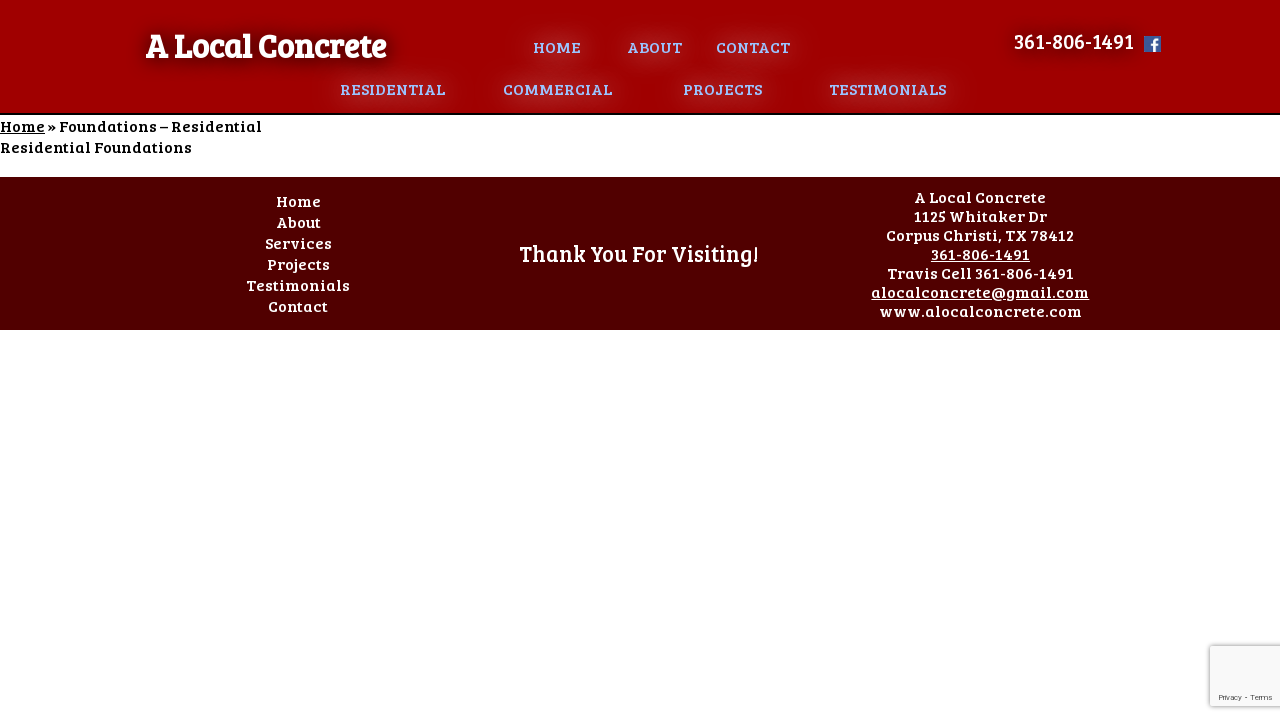

--- FILE ---
content_type: text/html; charset=UTF-8
request_url: https://alocalconcrete.com/foundations-residential/
body_size: 6048
content:
<!doctype html>
<html>
<head>
<!-- Google tag (gtag.js) -->
<script async src="https://www.googletagmanager.com/gtag/js?id=G-CMY9BCQB0X"></script>
<script>
  window.dataLayer = window.dataLayer || [];
  function gtag(){dataLayer.push(arguments);}
  gtag('js', new Date());

  gtag('config', 'G-CMY9BCQB0X');
</script>
<meta name='viewport' content='initial-scale=1,minimum-scale=1,width=device-width' />
<meta http-equiv="Content-Type" content="text/html; charset=UTF-8" />
<meta name="google-site-verification" content="jN-oEJJzNzjzBYyHV9smucGwacZCntRvKGuHtXUaZ64" />
<meta name="msvalidate.01" content="C4602E745886949D47F5E2236AE1F076" />
<script type="text/javascript" src="https://ajax.googleapis.com/ajax/libs/jquery/1.12.4/jquery.min.js"></script>
<link rel="shortcut icon" href="https://alocalconcrete.com/wp-content/themes/aaaffordable/fav/favicon.ico" />
<meta name='robots' content='index, follow, max-image-preview:large, max-snippet:-1, max-video-preview:-1' />

	<!-- This site is optimized with the Yoast SEO plugin v23.0 - https://yoast.com/wordpress/plugins/seo/ -->
	<title>Foundations - Residential | A Local Concrete | Corpus Christi, TX</title>
	<meta name="description" content="Residential Foundations" />
	<link rel="canonical" href="https://alocalconcrete.com/foundations-residential/" />
	<meta property="og:locale" content="en_US" />
	<meta property="og:type" content="article" />
	<meta property="og:title" content="Foundations - Residential | A Local Concrete | Corpus Christi, TX" />
	<meta property="og:description" content="Residential Foundations" />
	<meta property="og:url" content="https://alocalconcrete.com/foundations-residential/" />
	<meta property="og:site_name" content="A Local Concrete" />
	<meta name="twitter:card" content="summary_large_image" />
	<script type="application/ld+json" class="yoast-schema-graph">{"@context":"https://schema.org","@graph":[{"@type":"WebPage","@id":"https://alocalconcrete.com/foundations-residential/","url":"https://alocalconcrete.com/foundations-residential/","name":"Foundations - Residential | A Local Concrete | Corpus Christi, TX","isPartOf":{"@id":"https://alocalconcrete.com/#website"},"datePublished":"2017-04-28T04:16:24+00:00","dateModified":"2017-04-28T04:16:24+00:00","description":"Residential Foundations","breadcrumb":{"@id":"https://alocalconcrete.com/foundations-residential/#breadcrumb"},"inLanguage":"en-US","potentialAction":[{"@type":"ReadAction","target":["https://alocalconcrete.com/foundations-residential/"]}]},{"@type":"BreadcrumbList","@id":"https://alocalconcrete.com/foundations-residential/#breadcrumb","itemListElement":[{"@type":"ListItem","position":1,"name":"Home","item":"https://alocalconcrete.com/"},{"@type":"ListItem","position":2,"name":"Foundations &#8211; Residential"}]},{"@type":"WebSite","@id":"https://alocalconcrete.com/#website","url":"https://alocalconcrete.com/","name":"A Local Concrete","description":"Cost-Friendly Solutions","publisher":{"@id":"https://alocalconcrete.com/#organization"},"potentialAction":[{"@type":"SearchAction","target":{"@type":"EntryPoint","urlTemplate":"https://alocalconcrete.com/?s={search_term_string}"},"query-input":"required name=search_term_string"}],"inLanguage":"en-US"},{"@type":"Organization","@id":"https://alocalconcrete.com/#organization","name":"ALocalConcrete","url":"https://alocalconcrete.com/","logo":{"@type":"ImageObject","inLanguage":"en-US","@id":"https://alocalconcrete.com/#/schema/logo/image/","url":"https://alocalconcrete.com/wp-content/uploads/2017/04/stonework.jpg","contentUrl":"https://alocalconcrete.com/wp-content/uploads/2017/04/stonework.jpg","width":720,"height":960,"caption":"ALocalConcrete"},"image":{"@id":"https://alocalconcrete.com/#/schema/logo/image/"}}]}</script>
	<!-- / Yoast SEO plugin. -->


<script type="text/javascript">
/* <![CDATA[ */
window._wpemojiSettings = {"baseUrl":"https:\/\/s.w.org\/images\/core\/emoji\/15.0.3\/72x72\/","ext":".png","svgUrl":"https:\/\/s.w.org\/images\/core\/emoji\/15.0.3\/svg\/","svgExt":".svg","source":{"concatemoji":"https:\/\/alocalconcrete.com\/wp-includes\/js\/wp-emoji-release.min.js"}};
/*! This file is auto-generated */
!function(i,n){var o,s,e;function c(e){try{var t={supportTests:e,timestamp:(new Date).valueOf()};sessionStorage.setItem(o,JSON.stringify(t))}catch(e){}}function p(e,t,n){e.clearRect(0,0,e.canvas.width,e.canvas.height),e.fillText(t,0,0);var t=new Uint32Array(e.getImageData(0,0,e.canvas.width,e.canvas.height).data),r=(e.clearRect(0,0,e.canvas.width,e.canvas.height),e.fillText(n,0,0),new Uint32Array(e.getImageData(0,0,e.canvas.width,e.canvas.height).data));return t.every(function(e,t){return e===r[t]})}function u(e,t,n){switch(t){case"flag":return n(e,"\ud83c\udff3\ufe0f\u200d\u26a7\ufe0f","\ud83c\udff3\ufe0f\u200b\u26a7\ufe0f")?!1:!n(e,"\ud83c\uddfa\ud83c\uddf3","\ud83c\uddfa\u200b\ud83c\uddf3")&&!n(e,"\ud83c\udff4\udb40\udc67\udb40\udc62\udb40\udc65\udb40\udc6e\udb40\udc67\udb40\udc7f","\ud83c\udff4\u200b\udb40\udc67\u200b\udb40\udc62\u200b\udb40\udc65\u200b\udb40\udc6e\u200b\udb40\udc67\u200b\udb40\udc7f");case"emoji":return!n(e,"\ud83d\udc26\u200d\u2b1b","\ud83d\udc26\u200b\u2b1b")}return!1}function f(e,t,n){var r="undefined"!=typeof WorkerGlobalScope&&self instanceof WorkerGlobalScope?new OffscreenCanvas(300,150):i.createElement("canvas"),a=r.getContext("2d",{willReadFrequently:!0}),o=(a.textBaseline="top",a.font="600 32px Arial",{});return e.forEach(function(e){o[e]=t(a,e,n)}),o}function t(e){var t=i.createElement("script");t.src=e,t.defer=!0,i.head.appendChild(t)}"undefined"!=typeof Promise&&(o="wpEmojiSettingsSupports",s=["flag","emoji"],n.supports={everything:!0,everythingExceptFlag:!0},e=new Promise(function(e){i.addEventListener("DOMContentLoaded",e,{once:!0})}),new Promise(function(t){var n=function(){try{var e=JSON.parse(sessionStorage.getItem(o));if("object"==typeof e&&"number"==typeof e.timestamp&&(new Date).valueOf()<e.timestamp+604800&&"object"==typeof e.supportTests)return e.supportTests}catch(e){}return null}();if(!n){if("undefined"!=typeof Worker&&"undefined"!=typeof OffscreenCanvas&&"undefined"!=typeof URL&&URL.createObjectURL&&"undefined"!=typeof Blob)try{var e="postMessage("+f.toString()+"("+[JSON.stringify(s),u.toString(),p.toString()].join(",")+"));",r=new Blob([e],{type:"text/javascript"}),a=new Worker(URL.createObjectURL(r),{name:"wpTestEmojiSupports"});return void(a.onmessage=function(e){c(n=e.data),a.terminate(),t(n)})}catch(e){}c(n=f(s,u,p))}t(n)}).then(function(e){for(var t in e)n.supports[t]=e[t],n.supports.everything=n.supports.everything&&n.supports[t],"flag"!==t&&(n.supports.everythingExceptFlag=n.supports.everythingExceptFlag&&n.supports[t]);n.supports.everythingExceptFlag=n.supports.everythingExceptFlag&&!n.supports.flag,n.DOMReady=!1,n.readyCallback=function(){n.DOMReady=!0}}).then(function(){return e}).then(function(){var e;n.supports.everything||(n.readyCallback(),(e=n.source||{}).concatemoji?t(e.concatemoji):e.wpemoji&&e.twemoji&&(t(e.twemoji),t(e.wpemoji)))}))}((window,document),window._wpemojiSettings);
/* ]]> */
</script>
<style id='wp-emoji-styles-inline-css' type='text/css'>

	img.wp-smiley, img.emoji {
		display: inline !important;
		border: none !important;
		box-shadow: none !important;
		height: 1em !important;
		width: 1em !important;
		margin: 0 0.07em !important;
		vertical-align: -0.1em !important;
		background: none !important;
		padding: 0 !important;
	}
</style>
<link rel='stylesheet' id='wp-block-library-css' href='https://alocalconcrete.com/wp-includes/css/dist/block-library/style.min.css' type='text/css' media='all' />
<style id='classic-theme-styles-inline-css' type='text/css'>
/*! This file is auto-generated */
.wp-block-button__link{color:#fff;background-color:#32373c;border-radius:9999px;box-shadow:none;text-decoration:none;padding:calc(.667em + 2px) calc(1.333em + 2px);font-size:1.125em}.wp-block-file__button{background:#32373c;color:#fff;text-decoration:none}
</style>
<style id='global-styles-inline-css' type='text/css'>
body{--wp--preset--color--black: #000000;--wp--preset--color--cyan-bluish-gray: #abb8c3;--wp--preset--color--white: #ffffff;--wp--preset--color--pale-pink: #f78da7;--wp--preset--color--vivid-red: #cf2e2e;--wp--preset--color--luminous-vivid-orange: #ff6900;--wp--preset--color--luminous-vivid-amber: #fcb900;--wp--preset--color--light-green-cyan: #7bdcb5;--wp--preset--color--vivid-green-cyan: #00d084;--wp--preset--color--pale-cyan-blue: #8ed1fc;--wp--preset--color--vivid-cyan-blue: #0693e3;--wp--preset--color--vivid-purple: #9b51e0;--wp--preset--gradient--vivid-cyan-blue-to-vivid-purple: linear-gradient(135deg,rgba(6,147,227,1) 0%,rgb(155,81,224) 100%);--wp--preset--gradient--light-green-cyan-to-vivid-green-cyan: linear-gradient(135deg,rgb(122,220,180) 0%,rgb(0,208,130) 100%);--wp--preset--gradient--luminous-vivid-amber-to-luminous-vivid-orange: linear-gradient(135deg,rgba(252,185,0,1) 0%,rgba(255,105,0,1) 100%);--wp--preset--gradient--luminous-vivid-orange-to-vivid-red: linear-gradient(135deg,rgba(255,105,0,1) 0%,rgb(207,46,46) 100%);--wp--preset--gradient--very-light-gray-to-cyan-bluish-gray: linear-gradient(135deg,rgb(238,238,238) 0%,rgb(169,184,195) 100%);--wp--preset--gradient--cool-to-warm-spectrum: linear-gradient(135deg,rgb(74,234,220) 0%,rgb(151,120,209) 20%,rgb(207,42,186) 40%,rgb(238,44,130) 60%,rgb(251,105,98) 80%,rgb(254,248,76) 100%);--wp--preset--gradient--blush-light-purple: linear-gradient(135deg,rgb(255,206,236) 0%,rgb(152,150,240) 100%);--wp--preset--gradient--blush-bordeaux: linear-gradient(135deg,rgb(254,205,165) 0%,rgb(254,45,45) 50%,rgb(107,0,62) 100%);--wp--preset--gradient--luminous-dusk: linear-gradient(135deg,rgb(255,203,112) 0%,rgb(199,81,192) 50%,rgb(65,88,208) 100%);--wp--preset--gradient--pale-ocean: linear-gradient(135deg,rgb(255,245,203) 0%,rgb(182,227,212) 50%,rgb(51,167,181) 100%);--wp--preset--gradient--electric-grass: linear-gradient(135deg,rgb(202,248,128) 0%,rgb(113,206,126) 100%);--wp--preset--gradient--midnight: linear-gradient(135deg,rgb(2,3,129) 0%,rgb(40,116,252) 100%);--wp--preset--font-size--small: 13px;--wp--preset--font-size--medium: 20px;--wp--preset--font-size--large: 36px;--wp--preset--font-size--x-large: 42px;--wp--preset--spacing--20: 0.44rem;--wp--preset--spacing--30: 0.67rem;--wp--preset--spacing--40: 1rem;--wp--preset--spacing--50: 1.5rem;--wp--preset--spacing--60: 2.25rem;--wp--preset--spacing--70: 3.38rem;--wp--preset--spacing--80: 5.06rem;--wp--preset--shadow--natural: 6px 6px 9px rgba(0, 0, 0, 0.2);--wp--preset--shadow--deep: 12px 12px 50px rgba(0, 0, 0, 0.4);--wp--preset--shadow--sharp: 6px 6px 0px rgba(0, 0, 0, 0.2);--wp--preset--shadow--outlined: 6px 6px 0px -3px rgba(255, 255, 255, 1), 6px 6px rgba(0, 0, 0, 1);--wp--preset--shadow--crisp: 6px 6px 0px rgba(0, 0, 0, 1);}:where(.is-layout-flex){gap: 0.5em;}:where(.is-layout-grid){gap: 0.5em;}body .is-layout-flex{display: flex;}body .is-layout-flex{flex-wrap: wrap;align-items: center;}body .is-layout-flex > *{margin: 0;}body .is-layout-grid{display: grid;}body .is-layout-grid > *{margin: 0;}:where(.wp-block-columns.is-layout-flex){gap: 2em;}:where(.wp-block-columns.is-layout-grid){gap: 2em;}:where(.wp-block-post-template.is-layout-flex){gap: 1.25em;}:where(.wp-block-post-template.is-layout-grid){gap: 1.25em;}.has-black-color{color: var(--wp--preset--color--black) !important;}.has-cyan-bluish-gray-color{color: var(--wp--preset--color--cyan-bluish-gray) !important;}.has-white-color{color: var(--wp--preset--color--white) !important;}.has-pale-pink-color{color: var(--wp--preset--color--pale-pink) !important;}.has-vivid-red-color{color: var(--wp--preset--color--vivid-red) !important;}.has-luminous-vivid-orange-color{color: var(--wp--preset--color--luminous-vivid-orange) !important;}.has-luminous-vivid-amber-color{color: var(--wp--preset--color--luminous-vivid-amber) !important;}.has-light-green-cyan-color{color: var(--wp--preset--color--light-green-cyan) !important;}.has-vivid-green-cyan-color{color: var(--wp--preset--color--vivid-green-cyan) !important;}.has-pale-cyan-blue-color{color: var(--wp--preset--color--pale-cyan-blue) !important;}.has-vivid-cyan-blue-color{color: var(--wp--preset--color--vivid-cyan-blue) !important;}.has-vivid-purple-color{color: var(--wp--preset--color--vivid-purple) !important;}.has-black-background-color{background-color: var(--wp--preset--color--black) !important;}.has-cyan-bluish-gray-background-color{background-color: var(--wp--preset--color--cyan-bluish-gray) !important;}.has-white-background-color{background-color: var(--wp--preset--color--white) !important;}.has-pale-pink-background-color{background-color: var(--wp--preset--color--pale-pink) !important;}.has-vivid-red-background-color{background-color: var(--wp--preset--color--vivid-red) !important;}.has-luminous-vivid-orange-background-color{background-color: var(--wp--preset--color--luminous-vivid-orange) !important;}.has-luminous-vivid-amber-background-color{background-color: var(--wp--preset--color--luminous-vivid-amber) !important;}.has-light-green-cyan-background-color{background-color: var(--wp--preset--color--light-green-cyan) !important;}.has-vivid-green-cyan-background-color{background-color: var(--wp--preset--color--vivid-green-cyan) !important;}.has-pale-cyan-blue-background-color{background-color: var(--wp--preset--color--pale-cyan-blue) !important;}.has-vivid-cyan-blue-background-color{background-color: var(--wp--preset--color--vivid-cyan-blue) !important;}.has-vivid-purple-background-color{background-color: var(--wp--preset--color--vivid-purple) !important;}.has-black-border-color{border-color: var(--wp--preset--color--black) !important;}.has-cyan-bluish-gray-border-color{border-color: var(--wp--preset--color--cyan-bluish-gray) !important;}.has-white-border-color{border-color: var(--wp--preset--color--white) !important;}.has-pale-pink-border-color{border-color: var(--wp--preset--color--pale-pink) !important;}.has-vivid-red-border-color{border-color: var(--wp--preset--color--vivid-red) !important;}.has-luminous-vivid-orange-border-color{border-color: var(--wp--preset--color--luminous-vivid-orange) !important;}.has-luminous-vivid-amber-border-color{border-color: var(--wp--preset--color--luminous-vivid-amber) !important;}.has-light-green-cyan-border-color{border-color: var(--wp--preset--color--light-green-cyan) !important;}.has-vivid-green-cyan-border-color{border-color: var(--wp--preset--color--vivid-green-cyan) !important;}.has-pale-cyan-blue-border-color{border-color: var(--wp--preset--color--pale-cyan-blue) !important;}.has-vivid-cyan-blue-border-color{border-color: var(--wp--preset--color--vivid-cyan-blue) !important;}.has-vivid-purple-border-color{border-color: var(--wp--preset--color--vivid-purple) !important;}.has-vivid-cyan-blue-to-vivid-purple-gradient-background{background: var(--wp--preset--gradient--vivid-cyan-blue-to-vivid-purple) !important;}.has-light-green-cyan-to-vivid-green-cyan-gradient-background{background: var(--wp--preset--gradient--light-green-cyan-to-vivid-green-cyan) !important;}.has-luminous-vivid-amber-to-luminous-vivid-orange-gradient-background{background: var(--wp--preset--gradient--luminous-vivid-amber-to-luminous-vivid-orange) !important;}.has-luminous-vivid-orange-to-vivid-red-gradient-background{background: var(--wp--preset--gradient--luminous-vivid-orange-to-vivid-red) !important;}.has-very-light-gray-to-cyan-bluish-gray-gradient-background{background: var(--wp--preset--gradient--very-light-gray-to-cyan-bluish-gray) !important;}.has-cool-to-warm-spectrum-gradient-background{background: var(--wp--preset--gradient--cool-to-warm-spectrum) !important;}.has-blush-light-purple-gradient-background{background: var(--wp--preset--gradient--blush-light-purple) !important;}.has-blush-bordeaux-gradient-background{background: var(--wp--preset--gradient--blush-bordeaux) !important;}.has-luminous-dusk-gradient-background{background: var(--wp--preset--gradient--luminous-dusk) !important;}.has-pale-ocean-gradient-background{background: var(--wp--preset--gradient--pale-ocean) !important;}.has-electric-grass-gradient-background{background: var(--wp--preset--gradient--electric-grass) !important;}.has-midnight-gradient-background{background: var(--wp--preset--gradient--midnight) !important;}.has-small-font-size{font-size: var(--wp--preset--font-size--small) !important;}.has-medium-font-size{font-size: var(--wp--preset--font-size--medium) !important;}.has-large-font-size{font-size: var(--wp--preset--font-size--large) !important;}.has-x-large-font-size{font-size: var(--wp--preset--font-size--x-large) !important;}
.wp-block-navigation a:where(:not(.wp-element-button)){color: inherit;}
:where(.wp-block-post-template.is-layout-flex){gap: 1.25em;}:where(.wp-block-post-template.is-layout-grid){gap: 1.25em;}
:where(.wp-block-columns.is-layout-flex){gap: 2em;}:where(.wp-block-columns.is-layout-grid){gap: 2em;}
.wp-block-pullquote{font-size: 1.5em;line-height: 1.6;}
</style>
<link rel='stylesheet' id='contact-form-7-css' href='https://alocalconcrete.com/wp-content/plugins/contact-form-7/includes/css/styles.css' type='text/css' media='all' />
<link rel='stylesheet' id='stylecss-css' href='https://alocalconcrete.com/wp-content/themes/aaaffordable/style.css' type='text/css' media='all' />
<script type="text/javascript" src="https://alocalconcrete.com/wp-includes/js/jquery/jquery.min.js" id="jquery-core-js"></script>
<script type="text/javascript" src="https://alocalconcrete.com/wp-includes/js/jquery/jquery-migrate.min.js" id="jquery-migrate-js"></script>
<link rel="https://api.w.org/" href="https://alocalconcrete.com/wp-json/" /><link rel="alternate" type="application/json" href="https://alocalconcrete.com/wp-json/wp/v2/pages/301" /><link rel="EditURI" type="application/rsd+xml" title="RSD" href="https://alocalconcrete.com/xmlrpc.php?rsd" />
<meta name="generator" content="WordPress 6.5.7" />
<link rel='shortlink' href='https://alocalconcrete.com/?p=301' />
<link rel="alternate" type="application/json+oembed" href="https://alocalconcrete.com/wp-json/oembed/1.0/embed?url=https%3A%2F%2Falocalconcrete.com%2Ffoundations-residential%2F" />
<link rel="alternate" type="text/xml+oembed" href="https://alocalconcrete.com/wp-json/oembed/1.0/embed?url=https%3A%2F%2Falocalconcrete.com%2Ffoundations-residential%2F&#038;format=xml" />
<!--[if lt IE 9]>
    <script src="js/html5shiv.min.js"></script>
    <script src="js/selectivizer-min.js"></script>
<![endif]-->
<script type='application/javascript'>
$window = $(window);
$window.scroll(function() {
  $scroll_position = $window.scrollTop();
    if ($scroll_position > 200) { // if body is scrolled down by 300 pixels
        $('.topw').addClass('sticky');

        // to get rid of jerk
        header_height = $('.topw').innerHeight();
        $('body').css('padding-top' , header_height);
    } else {
        $('body').css('padding-top' , '0');
        $('.topw').removeClass('sticky');
    }
 });
</script>

</head>
<body>
<div class='topw'>
<div class='top'>
<div class='logo'><a href='https://alocalconcrete.com'>A Local Concrete</a></div><div class='navmain'><div class="menu-navigation-container"><ul id="menu-navigation" class="navm"><li id="menu-item-131" class="menu-item menu-item-type-post_type menu-item-object-page menu-item-home menu-item-131"><a href="https://alocalconcrete.com/">Home</a></li><li id="menu-item-129" class="menu-item menu-item-type-post_type menu-item-object-page menu-item-129"><a href="https://alocalconcrete.com/about/">About</a></li><li id="menu-item-130" class="menu-item menu-item-type-post_type menu-item-object-page menu-item-130"><a href="https://alocalconcrete.com/contact/">Contact</a></li></ul></div></div><div class='phonetop'><a href='tel:3618061491'>361-806-1491</a><a href='#'><img src='https://alocalconcrete.com/wp-content/themes/aaaffordable/facebook.jpg'></a></div>
</div>
<div class="menu-nav2-container"><ul id="menu-nav2" class="nav2"><li id="menu-item-254" class="menu-item menu-item-type-post_type menu-item-object-page menu-item-254"><a href="https://alocalconcrete.com/residential/">Residential</a></li><li id="menu-item-253" class="menu-item menu-item-type-post_type menu-item-object-page menu-item-253"><a href="https://alocalconcrete.com/commercial/">Commercial</a></li><li id="menu-item-256" class="menu-item menu-item-type-post_type menu-item-object-page menu-item-256"><a href="https://alocalconcrete.com/projects/">Projects</a></li><li id="menu-item-255" class="menu-item menu-item-type-post_type menu-item-object-page menu-item-255"><a href="https://alocalconcrete.com/testimonials/">Testimonials</a></li></ul></div></div>
<p id="breadcrumbs"><span><span><a href="https://alocalconcrete.com/">Home</a></span> » <span class="breadcrumb_last" aria-current="page">Foundations &#8211; Residential</span></span></p><div class='midwrap'>


<div class="postWrapper" id="post-301">   
      <div class="post"><p>Residential Foundations</p>
</div>
      
    </div>

    
  </div>
<div class='feetw'>
<div class='foot'>
<div class='feet fone'><div class="menu-footer-container"><ul id="menu-footer" class="fmen"><li id="menu-item-138" class="menu-item menu-item-type-post_type menu-item-object-page menu-item-home menu-item-138"><a href="https://alocalconcrete.com/">Home</a></li><li id="menu-item-136" class="menu-item menu-item-type-post_type menu-item-object-page menu-item-136"><a href="https://alocalconcrete.com/about/">About</a></li><li id="menu-item-209" class="menu-item menu-item-type-post_type menu-item-object-page menu-item-209"><a href="https://alocalconcrete.com/services/">Services</a></li><li id="menu-item-135" class="menu-item menu-item-type-post_type menu-item-object-page menu-item-135"><a href="https://alocalconcrete.com/projects/">Projects</a></li><li id="menu-item-134" class="menu-item menu-item-type-post_type menu-item-object-page menu-item-134"><a href="https://alocalconcrete.com/testimonials/">Testimonials</a></li><li id="menu-item-137" class="menu-item menu-item-type-post_type menu-item-object-page menu-item-137"><a href="https://alocalconcrete.com/contact/">Contact</a></li></ul></div></div><div class='feet ftwo'>
<p style='text-align:center; color:white; font-size:22px;'>Thank You For Visiting!</p>
</div><div class='feet fthree addfo' style='color:white;'>
<div itemscope itemtype="http://schema.org/LocalBusiness">
    <span itemprop="name">A Local Concrete</span><br />
  <span itemprop="description"></span>
  <div itemprop="address" itemscope itemtype="http://schema.org/PostalAddress">
    <span itemprop="streetAddress">1125 Whitaker Dr</span><br />
    <span itemprop="addressLocality">Corpus Christi</span>,
    <span itemprop="addressRegion">TX</span>
    <span itemprop="postalCode">78412</span>
  </div>
    <span itemprop="telephone"><a href="tel:3618061491">361-806-1491</a></span>
	<p>Travis Cell 361-806-1491</p>
    <a href="mailto:alocalconcrete@gmail.com" itemprop="email">alocalconcrete@gmail.com</a>
    www.alocalconcrete.com
</div>		
</div>
</div>
</div>
<script type="text/javascript" src="https://alocalconcrete.com/wp-content/plugins/contact-form-7/includes/swv/js/index.js" id="swv-js"></script>
<script type="text/javascript" id="contact-form-7-js-extra">
/* <![CDATA[ */
var wpcf7 = {"api":{"root":"https:\/\/alocalconcrete.com\/wp-json\/","namespace":"contact-form-7\/v1"}};
/* ]]> */
</script>
<script type="text/javascript" src="https://alocalconcrete.com/wp-content/plugins/contact-form-7/includes/js/index.js" id="contact-form-7-js"></script>
<script type="text/javascript" src="https://alocalconcrete.com/wp-content/themes/aaaffordable/custom.js" id="customjs-js"></script>
<script type="text/javascript" src="https://www.google.com/recaptcha/api.js?render=6LeAZiYlAAAAANPMkbX4x1d1XW_q4A34Roycz0YF&amp;ver=3.0" id="google-recaptcha-js"></script>
<script type="text/javascript" src="https://alocalconcrete.com/wp-includes/js/dist/vendor/wp-polyfill-inert.min.js" id="wp-polyfill-inert-js"></script>
<script type="text/javascript" src="https://alocalconcrete.com/wp-includes/js/dist/vendor/regenerator-runtime.min.js" id="regenerator-runtime-js"></script>
<script type="text/javascript" src="https://alocalconcrete.com/wp-includes/js/dist/vendor/wp-polyfill.min.js" id="wp-polyfill-js"></script>
<script type="text/javascript" id="wpcf7-recaptcha-js-extra">
/* <![CDATA[ */
var wpcf7_recaptcha = {"sitekey":"6LeAZiYlAAAAANPMkbX4x1d1XW_q4A34Roycz0YF","actions":{"homepage":"homepage","contactform":"contactform"}};
/* ]]> */
</script>
<script type="text/javascript" src="https://alocalconcrete.com/wp-content/plugins/contact-form-7/modules/recaptcha/index.js" id="wpcf7-recaptcha-js"></script>
<link rel="stylesheet" type="text/css" href="https://alocalconcrete.com/wp-content/themes/aaaffordable/style.css">
<link href="https://fonts.googleapis.com/css?family=Bree+Serif|Raleway:500" rel="stylesheet">
</body>
</html>

--- FILE ---
content_type: text/html; charset=utf-8
request_url: https://www.google.com/recaptcha/api2/anchor?ar=1&k=6LeAZiYlAAAAANPMkbX4x1d1XW_q4A34Roycz0YF&co=aHR0cHM6Ly9hbG9jYWxjb25jcmV0ZS5jb206NDQz&hl=en&v=PoyoqOPhxBO7pBk68S4YbpHZ&size=invisible&anchor-ms=20000&execute-ms=30000&cb=txyjybb6utxb
body_size: 48721
content:
<!DOCTYPE HTML><html dir="ltr" lang="en"><head><meta http-equiv="Content-Type" content="text/html; charset=UTF-8">
<meta http-equiv="X-UA-Compatible" content="IE=edge">
<title>reCAPTCHA</title>
<style type="text/css">
/* cyrillic-ext */
@font-face {
  font-family: 'Roboto';
  font-style: normal;
  font-weight: 400;
  font-stretch: 100%;
  src: url(//fonts.gstatic.com/s/roboto/v48/KFO7CnqEu92Fr1ME7kSn66aGLdTylUAMa3GUBHMdazTgWw.woff2) format('woff2');
  unicode-range: U+0460-052F, U+1C80-1C8A, U+20B4, U+2DE0-2DFF, U+A640-A69F, U+FE2E-FE2F;
}
/* cyrillic */
@font-face {
  font-family: 'Roboto';
  font-style: normal;
  font-weight: 400;
  font-stretch: 100%;
  src: url(//fonts.gstatic.com/s/roboto/v48/KFO7CnqEu92Fr1ME7kSn66aGLdTylUAMa3iUBHMdazTgWw.woff2) format('woff2');
  unicode-range: U+0301, U+0400-045F, U+0490-0491, U+04B0-04B1, U+2116;
}
/* greek-ext */
@font-face {
  font-family: 'Roboto';
  font-style: normal;
  font-weight: 400;
  font-stretch: 100%;
  src: url(//fonts.gstatic.com/s/roboto/v48/KFO7CnqEu92Fr1ME7kSn66aGLdTylUAMa3CUBHMdazTgWw.woff2) format('woff2');
  unicode-range: U+1F00-1FFF;
}
/* greek */
@font-face {
  font-family: 'Roboto';
  font-style: normal;
  font-weight: 400;
  font-stretch: 100%;
  src: url(//fonts.gstatic.com/s/roboto/v48/KFO7CnqEu92Fr1ME7kSn66aGLdTylUAMa3-UBHMdazTgWw.woff2) format('woff2');
  unicode-range: U+0370-0377, U+037A-037F, U+0384-038A, U+038C, U+038E-03A1, U+03A3-03FF;
}
/* math */
@font-face {
  font-family: 'Roboto';
  font-style: normal;
  font-weight: 400;
  font-stretch: 100%;
  src: url(//fonts.gstatic.com/s/roboto/v48/KFO7CnqEu92Fr1ME7kSn66aGLdTylUAMawCUBHMdazTgWw.woff2) format('woff2');
  unicode-range: U+0302-0303, U+0305, U+0307-0308, U+0310, U+0312, U+0315, U+031A, U+0326-0327, U+032C, U+032F-0330, U+0332-0333, U+0338, U+033A, U+0346, U+034D, U+0391-03A1, U+03A3-03A9, U+03B1-03C9, U+03D1, U+03D5-03D6, U+03F0-03F1, U+03F4-03F5, U+2016-2017, U+2034-2038, U+203C, U+2040, U+2043, U+2047, U+2050, U+2057, U+205F, U+2070-2071, U+2074-208E, U+2090-209C, U+20D0-20DC, U+20E1, U+20E5-20EF, U+2100-2112, U+2114-2115, U+2117-2121, U+2123-214F, U+2190, U+2192, U+2194-21AE, U+21B0-21E5, U+21F1-21F2, U+21F4-2211, U+2213-2214, U+2216-22FF, U+2308-230B, U+2310, U+2319, U+231C-2321, U+2336-237A, U+237C, U+2395, U+239B-23B7, U+23D0, U+23DC-23E1, U+2474-2475, U+25AF, U+25B3, U+25B7, U+25BD, U+25C1, U+25CA, U+25CC, U+25FB, U+266D-266F, U+27C0-27FF, U+2900-2AFF, U+2B0E-2B11, U+2B30-2B4C, U+2BFE, U+3030, U+FF5B, U+FF5D, U+1D400-1D7FF, U+1EE00-1EEFF;
}
/* symbols */
@font-face {
  font-family: 'Roboto';
  font-style: normal;
  font-weight: 400;
  font-stretch: 100%;
  src: url(//fonts.gstatic.com/s/roboto/v48/KFO7CnqEu92Fr1ME7kSn66aGLdTylUAMaxKUBHMdazTgWw.woff2) format('woff2');
  unicode-range: U+0001-000C, U+000E-001F, U+007F-009F, U+20DD-20E0, U+20E2-20E4, U+2150-218F, U+2190, U+2192, U+2194-2199, U+21AF, U+21E6-21F0, U+21F3, U+2218-2219, U+2299, U+22C4-22C6, U+2300-243F, U+2440-244A, U+2460-24FF, U+25A0-27BF, U+2800-28FF, U+2921-2922, U+2981, U+29BF, U+29EB, U+2B00-2BFF, U+4DC0-4DFF, U+FFF9-FFFB, U+10140-1018E, U+10190-1019C, U+101A0, U+101D0-101FD, U+102E0-102FB, U+10E60-10E7E, U+1D2C0-1D2D3, U+1D2E0-1D37F, U+1F000-1F0FF, U+1F100-1F1AD, U+1F1E6-1F1FF, U+1F30D-1F30F, U+1F315, U+1F31C, U+1F31E, U+1F320-1F32C, U+1F336, U+1F378, U+1F37D, U+1F382, U+1F393-1F39F, U+1F3A7-1F3A8, U+1F3AC-1F3AF, U+1F3C2, U+1F3C4-1F3C6, U+1F3CA-1F3CE, U+1F3D4-1F3E0, U+1F3ED, U+1F3F1-1F3F3, U+1F3F5-1F3F7, U+1F408, U+1F415, U+1F41F, U+1F426, U+1F43F, U+1F441-1F442, U+1F444, U+1F446-1F449, U+1F44C-1F44E, U+1F453, U+1F46A, U+1F47D, U+1F4A3, U+1F4B0, U+1F4B3, U+1F4B9, U+1F4BB, U+1F4BF, U+1F4C8-1F4CB, U+1F4D6, U+1F4DA, U+1F4DF, U+1F4E3-1F4E6, U+1F4EA-1F4ED, U+1F4F7, U+1F4F9-1F4FB, U+1F4FD-1F4FE, U+1F503, U+1F507-1F50B, U+1F50D, U+1F512-1F513, U+1F53E-1F54A, U+1F54F-1F5FA, U+1F610, U+1F650-1F67F, U+1F687, U+1F68D, U+1F691, U+1F694, U+1F698, U+1F6AD, U+1F6B2, U+1F6B9-1F6BA, U+1F6BC, U+1F6C6-1F6CF, U+1F6D3-1F6D7, U+1F6E0-1F6EA, U+1F6F0-1F6F3, U+1F6F7-1F6FC, U+1F700-1F7FF, U+1F800-1F80B, U+1F810-1F847, U+1F850-1F859, U+1F860-1F887, U+1F890-1F8AD, U+1F8B0-1F8BB, U+1F8C0-1F8C1, U+1F900-1F90B, U+1F93B, U+1F946, U+1F984, U+1F996, U+1F9E9, U+1FA00-1FA6F, U+1FA70-1FA7C, U+1FA80-1FA89, U+1FA8F-1FAC6, U+1FACE-1FADC, U+1FADF-1FAE9, U+1FAF0-1FAF8, U+1FB00-1FBFF;
}
/* vietnamese */
@font-face {
  font-family: 'Roboto';
  font-style: normal;
  font-weight: 400;
  font-stretch: 100%;
  src: url(//fonts.gstatic.com/s/roboto/v48/KFO7CnqEu92Fr1ME7kSn66aGLdTylUAMa3OUBHMdazTgWw.woff2) format('woff2');
  unicode-range: U+0102-0103, U+0110-0111, U+0128-0129, U+0168-0169, U+01A0-01A1, U+01AF-01B0, U+0300-0301, U+0303-0304, U+0308-0309, U+0323, U+0329, U+1EA0-1EF9, U+20AB;
}
/* latin-ext */
@font-face {
  font-family: 'Roboto';
  font-style: normal;
  font-weight: 400;
  font-stretch: 100%;
  src: url(//fonts.gstatic.com/s/roboto/v48/KFO7CnqEu92Fr1ME7kSn66aGLdTylUAMa3KUBHMdazTgWw.woff2) format('woff2');
  unicode-range: U+0100-02BA, U+02BD-02C5, U+02C7-02CC, U+02CE-02D7, U+02DD-02FF, U+0304, U+0308, U+0329, U+1D00-1DBF, U+1E00-1E9F, U+1EF2-1EFF, U+2020, U+20A0-20AB, U+20AD-20C0, U+2113, U+2C60-2C7F, U+A720-A7FF;
}
/* latin */
@font-face {
  font-family: 'Roboto';
  font-style: normal;
  font-weight: 400;
  font-stretch: 100%;
  src: url(//fonts.gstatic.com/s/roboto/v48/KFO7CnqEu92Fr1ME7kSn66aGLdTylUAMa3yUBHMdazQ.woff2) format('woff2');
  unicode-range: U+0000-00FF, U+0131, U+0152-0153, U+02BB-02BC, U+02C6, U+02DA, U+02DC, U+0304, U+0308, U+0329, U+2000-206F, U+20AC, U+2122, U+2191, U+2193, U+2212, U+2215, U+FEFF, U+FFFD;
}
/* cyrillic-ext */
@font-face {
  font-family: 'Roboto';
  font-style: normal;
  font-weight: 500;
  font-stretch: 100%;
  src: url(//fonts.gstatic.com/s/roboto/v48/KFO7CnqEu92Fr1ME7kSn66aGLdTylUAMa3GUBHMdazTgWw.woff2) format('woff2');
  unicode-range: U+0460-052F, U+1C80-1C8A, U+20B4, U+2DE0-2DFF, U+A640-A69F, U+FE2E-FE2F;
}
/* cyrillic */
@font-face {
  font-family: 'Roboto';
  font-style: normal;
  font-weight: 500;
  font-stretch: 100%;
  src: url(//fonts.gstatic.com/s/roboto/v48/KFO7CnqEu92Fr1ME7kSn66aGLdTylUAMa3iUBHMdazTgWw.woff2) format('woff2');
  unicode-range: U+0301, U+0400-045F, U+0490-0491, U+04B0-04B1, U+2116;
}
/* greek-ext */
@font-face {
  font-family: 'Roboto';
  font-style: normal;
  font-weight: 500;
  font-stretch: 100%;
  src: url(//fonts.gstatic.com/s/roboto/v48/KFO7CnqEu92Fr1ME7kSn66aGLdTylUAMa3CUBHMdazTgWw.woff2) format('woff2');
  unicode-range: U+1F00-1FFF;
}
/* greek */
@font-face {
  font-family: 'Roboto';
  font-style: normal;
  font-weight: 500;
  font-stretch: 100%;
  src: url(//fonts.gstatic.com/s/roboto/v48/KFO7CnqEu92Fr1ME7kSn66aGLdTylUAMa3-UBHMdazTgWw.woff2) format('woff2');
  unicode-range: U+0370-0377, U+037A-037F, U+0384-038A, U+038C, U+038E-03A1, U+03A3-03FF;
}
/* math */
@font-face {
  font-family: 'Roboto';
  font-style: normal;
  font-weight: 500;
  font-stretch: 100%;
  src: url(//fonts.gstatic.com/s/roboto/v48/KFO7CnqEu92Fr1ME7kSn66aGLdTylUAMawCUBHMdazTgWw.woff2) format('woff2');
  unicode-range: U+0302-0303, U+0305, U+0307-0308, U+0310, U+0312, U+0315, U+031A, U+0326-0327, U+032C, U+032F-0330, U+0332-0333, U+0338, U+033A, U+0346, U+034D, U+0391-03A1, U+03A3-03A9, U+03B1-03C9, U+03D1, U+03D5-03D6, U+03F0-03F1, U+03F4-03F5, U+2016-2017, U+2034-2038, U+203C, U+2040, U+2043, U+2047, U+2050, U+2057, U+205F, U+2070-2071, U+2074-208E, U+2090-209C, U+20D0-20DC, U+20E1, U+20E5-20EF, U+2100-2112, U+2114-2115, U+2117-2121, U+2123-214F, U+2190, U+2192, U+2194-21AE, U+21B0-21E5, U+21F1-21F2, U+21F4-2211, U+2213-2214, U+2216-22FF, U+2308-230B, U+2310, U+2319, U+231C-2321, U+2336-237A, U+237C, U+2395, U+239B-23B7, U+23D0, U+23DC-23E1, U+2474-2475, U+25AF, U+25B3, U+25B7, U+25BD, U+25C1, U+25CA, U+25CC, U+25FB, U+266D-266F, U+27C0-27FF, U+2900-2AFF, U+2B0E-2B11, U+2B30-2B4C, U+2BFE, U+3030, U+FF5B, U+FF5D, U+1D400-1D7FF, U+1EE00-1EEFF;
}
/* symbols */
@font-face {
  font-family: 'Roboto';
  font-style: normal;
  font-weight: 500;
  font-stretch: 100%;
  src: url(//fonts.gstatic.com/s/roboto/v48/KFO7CnqEu92Fr1ME7kSn66aGLdTylUAMaxKUBHMdazTgWw.woff2) format('woff2');
  unicode-range: U+0001-000C, U+000E-001F, U+007F-009F, U+20DD-20E0, U+20E2-20E4, U+2150-218F, U+2190, U+2192, U+2194-2199, U+21AF, U+21E6-21F0, U+21F3, U+2218-2219, U+2299, U+22C4-22C6, U+2300-243F, U+2440-244A, U+2460-24FF, U+25A0-27BF, U+2800-28FF, U+2921-2922, U+2981, U+29BF, U+29EB, U+2B00-2BFF, U+4DC0-4DFF, U+FFF9-FFFB, U+10140-1018E, U+10190-1019C, U+101A0, U+101D0-101FD, U+102E0-102FB, U+10E60-10E7E, U+1D2C0-1D2D3, U+1D2E0-1D37F, U+1F000-1F0FF, U+1F100-1F1AD, U+1F1E6-1F1FF, U+1F30D-1F30F, U+1F315, U+1F31C, U+1F31E, U+1F320-1F32C, U+1F336, U+1F378, U+1F37D, U+1F382, U+1F393-1F39F, U+1F3A7-1F3A8, U+1F3AC-1F3AF, U+1F3C2, U+1F3C4-1F3C6, U+1F3CA-1F3CE, U+1F3D4-1F3E0, U+1F3ED, U+1F3F1-1F3F3, U+1F3F5-1F3F7, U+1F408, U+1F415, U+1F41F, U+1F426, U+1F43F, U+1F441-1F442, U+1F444, U+1F446-1F449, U+1F44C-1F44E, U+1F453, U+1F46A, U+1F47D, U+1F4A3, U+1F4B0, U+1F4B3, U+1F4B9, U+1F4BB, U+1F4BF, U+1F4C8-1F4CB, U+1F4D6, U+1F4DA, U+1F4DF, U+1F4E3-1F4E6, U+1F4EA-1F4ED, U+1F4F7, U+1F4F9-1F4FB, U+1F4FD-1F4FE, U+1F503, U+1F507-1F50B, U+1F50D, U+1F512-1F513, U+1F53E-1F54A, U+1F54F-1F5FA, U+1F610, U+1F650-1F67F, U+1F687, U+1F68D, U+1F691, U+1F694, U+1F698, U+1F6AD, U+1F6B2, U+1F6B9-1F6BA, U+1F6BC, U+1F6C6-1F6CF, U+1F6D3-1F6D7, U+1F6E0-1F6EA, U+1F6F0-1F6F3, U+1F6F7-1F6FC, U+1F700-1F7FF, U+1F800-1F80B, U+1F810-1F847, U+1F850-1F859, U+1F860-1F887, U+1F890-1F8AD, U+1F8B0-1F8BB, U+1F8C0-1F8C1, U+1F900-1F90B, U+1F93B, U+1F946, U+1F984, U+1F996, U+1F9E9, U+1FA00-1FA6F, U+1FA70-1FA7C, U+1FA80-1FA89, U+1FA8F-1FAC6, U+1FACE-1FADC, U+1FADF-1FAE9, U+1FAF0-1FAF8, U+1FB00-1FBFF;
}
/* vietnamese */
@font-face {
  font-family: 'Roboto';
  font-style: normal;
  font-weight: 500;
  font-stretch: 100%;
  src: url(//fonts.gstatic.com/s/roboto/v48/KFO7CnqEu92Fr1ME7kSn66aGLdTylUAMa3OUBHMdazTgWw.woff2) format('woff2');
  unicode-range: U+0102-0103, U+0110-0111, U+0128-0129, U+0168-0169, U+01A0-01A1, U+01AF-01B0, U+0300-0301, U+0303-0304, U+0308-0309, U+0323, U+0329, U+1EA0-1EF9, U+20AB;
}
/* latin-ext */
@font-face {
  font-family: 'Roboto';
  font-style: normal;
  font-weight: 500;
  font-stretch: 100%;
  src: url(//fonts.gstatic.com/s/roboto/v48/KFO7CnqEu92Fr1ME7kSn66aGLdTylUAMa3KUBHMdazTgWw.woff2) format('woff2');
  unicode-range: U+0100-02BA, U+02BD-02C5, U+02C7-02CC, U+02CE-02D7, U+02DD-02FF, U+0304, U+0308, U+0329, U+1D00-1DBF, U+1E00-1E9F, U+1EF2-1EFF, U+2020, U+20A0-20AB, U+20AD-20C0, U+2113, U+2C60-2C7F, U+A720-A7FF;
}
/* latin */
@font-face {
  font-family: 'Roboto';
  font-style: normal;
  font-weight: 500;
  font-stretch: 100%;
  src: url(//fonts.gstatic.com/s/roboto/v48/KFO7CnqEu92Fr1ME7kSn66aGLdTylUAMa3yUBHMdazQ.woff2) format('woff2');
  unicode-range: U+0000-00FF, U+0131, U+0152-0153, U+02BB-02BC, U+02C6, U+02DA, U+02DC, U+0304, U+0308, U+0329, U+2000-206F, U+20AC, U+2122, U+2191, U+2193, U+2212, U+2215, U+FEFF, U+FFFD;
}
/* cyrillic-ext */
@font-face {
  font-family: 'Roboto';
  font-style: normal;
  font-weight: 900;
  font-stretch: 100%;
  src: url(//fonts.gstatic.com/s/roboto/v48/KFO7CnqEu92Fr1ME7kSn66aGLdTylUAMa3GUBHMdazTgWw.woff2) format('woff2');
  unicode-range: U+0460-052F, U+1C80-1C8A, U+20B4, U+2DE0-2DFF, U+A640-A69F, U+FE2E-FE2F;
}
/* cyrillic */
@font-face {
  font-family: 'Roboto';
  font-style: normal;
  font-weight: 900;
  font-stretch: 100%;
  src: url(//fonts.gstatic.com/s/roboto/v48/KFO7CnqEu92Fr1ME7kSn66aGLdTylUAMa3iUBHMdazTgWw.woff2) format('woff2');
  unicode-range: U+0301, U+0400-045F, U+0490-0491, U+04B0-04B1, U+2116;
}
/* greek-ext */
@font-face {
  font-family: 'Roboto';
  font-style: normal;
  font-weight: 900;
  font-stretch: 100%;
  src: url(//fonts.gstatic.com/s/roboto/v48/KFO7CnqEu92Fr1ME7kSn66aGLdTylUAMa3CUBHMdazTgWw.woff2) format('woff2');
  unicode-range: U+1F00-1FFF;
}
/* greek */
@font-face {
  font-family: 'Roboto';
  font-style: normal;
  font-weight: 900;
  font-stretch: 100%;
  src: url(//fonts.gstatic.com/s/roboto/v48/KFO7CnqEu92Fr1ME7kSn66aGLdTylUAMa3-UBHMdazTgWw.woff2) format('woff2');
  unicode-range: U+0370-0377, U+037A-037F, U+0384-038A, U+038C, U+038E-03A1, U+03A3-03FF;
}
/* math */
@font-face {
  font-family: 'Roboto';
  font-style: normal;
  font-weight: 900;
  font-stretch: 100%;
  src: url(//fonts.gstatic.com/s/roboto/v48/KFO7CnqEu92Fr1ME7kSn66aGLdTylUAMawCUBHMdazTgWw.woff2) format('woff2');
  unicode-range: U+0302-0303, U+0305, U+0307-0308, U+0310, U+0312, U+0315, U+031A, U+0326-0327, U+032C, U+032F-0330, U+0332-0333, U+0338, U+033A, U+0346, U+034D, U+0391-03A1, U+03A3-03A9, U+03B1-03C9, U+03D1, U+03D5-03D6, U+03F0-03F1, U+03F4-03F5, U+2016-2017, U+2034-2038, U+203C, U+2040, U+2043, U+2047, U+2050, U+2057, U+205F, U+2070-2071, U+2074-208E, U+2090-209C, U+20D0-20DC, U+20E1, U+20E5-20EF, U+2100-2112, U+2114-2115, U+2117-2121, U+2123-214F, U+2190, U+2192, U+2194-21AE, U+21B0-21E5, U+21F1-21F2, U+21F4-2211, U+2213-2214, U+2216-22FF, U+2308-230B, U+2310, U+2319, U+231C-2321, U+2336-237A, U+237C, U+2395, U+239B-23B7, U+23D0, U+23DC-23E1, U+2474-2475, U+25AF, U+25B3, U+25B7, U+25BD, U+25C1, U+25CA, U+25CC, U+25FB, U+266D-266F, U+27C0-27FF, U+2900-2AFF, U+2B0E-2B11, U+2B30-2B4C, U+2BFE, U+3030, U+FF5B, U+FF5D, U+1D400-1D7FF, U+1EE00-1EEFF;
}
/* symbols */
@font-face {
  font-family: 'Roboto';
  font-style: normal;
  font-weight: 900;
  font-stretch: 100%;
  src: url(//fonts.gstatic.com/s/roboto/v48/KFO7CnqEu92Fr1ME7kSn66aGLdTylUAMaxKUBHMdazTgWw.woff2) format('woff2');
  unicode-range: U+0001-000C, U+000E-001F, U+007F-009F, U+20DD-20E0, U+20E2-20E4, U+2150-218F, U+2190, U+2192, U+2194-2199, U+21AF, U+21E6-21F0, U+21F3, U+2218-2219, U+2299, U+22C4-22C6, U+2300-243F, U+2440-244A, U+2460-24FF, U+25A0-27BF, U+2800-28FF, U+2921-2922, U+2981, U+29BF, U+29EB, U+2B00-2BFF, U+4DC0-4DFF, U+FFF9-FFFB, U+10140-1018E, U+10190-1019C, U+101A0, U+101D0-101FD, U+102E0-102FB, U+10E60-10E7E, U+1D2C0-1D2D3, U+1D2E0-1D37F, U+1F000-1F0FF, U+1F100-1F1AD, U+1F1E6-1F1FF, U+1F30D-1F30F, U+1F315, U+1F31C, U+1F31E, U+1F320-1F32C, U+1F336, U+1F378, U+1F37D, U+1F382, U+1F393-1F39F, U+1F3A7-1F3A8, U+1F3AC-1F3AF, U+1F3C2, U+1F3C4-1F3C6, U+1F3CA-1F3CE, U+1F3D4-1F3E0, U+1F3ED, U+1F3F1-1F3F3, U+1F3F5-1F3F7, U+1F408, U+1F415, U+1F41F, U+1F426, U+1F43F, U+1F441-1F442, U+1F444, U+1F446-1F449, U+1F44C-1F44E, U+1F453, U+1F46A, U+1F47D, U+1F4A3, U+1F4B0, U+1F4B3, U+1F4B9, U+1F4BB, U+1F4BF, U+1F4C8-1F4CB, U+1F4D6, U+1F4DA, U+1F4DF, U+1F4E3-1F4E6, U+1F4EA-1F4ED, U+1F4F7, U+1F4F9-1F4FB, U+1F4FD-1F4FE, U+1F503, U+1F507-1F50B, U+1F50D, U+1F512-1F513, U+1F53E-1F54A, U+1F54F-1F5FA, U+1F610, U+1F650-1F67F, U+1F687, U+1F68D, U+1F691, U+1F694, U+1F698, U+1F6AD, U+1F6B2, U+1F6B9-1F6BA, U+1F6BC, U+1F6C6-1F6CF, U+1F6D3-1F6D7, U+1F6E0-1F6EA, U+1F6F0-1F6F3, U+1F6F7-1F6FC, U+1F700-1F7FF, U+1F800-1F80B, U+1F810-1F847, U+1F850-1F859, U+1F860-1F887, U+1F890-1F8AD, U+1F8B0-1F8BB, U+1F8C0-1F8C1, U+1F900-1F90B, U+1F93B, U+1F946, U+1F984, U+1F996, U+1F9E9, U+1FA00-1FA6F, U+1FA70-1FA7C, U+1FA80-1FA89, U+1FA8F-1FAC6, U+1FACE-1FADC, U+1FADF-1FAE9, U+1FAF0-1FAF8, U+1FB00-1FBFF;
}
/* vietnamese */
@font-face {
  font-family: 'Roboto';
  font-style: normal;
  font-weight: 900;
  font-stretch: 100%;
  src: url(//fonts.gstatic.com/s/roboto/v48/KFO7CnqEu92Fr1ME7kSn66aGLdTylUAMa3OUBHMdazTgWw.woff2) format('woff2');
  unicode-range: U+0102-0103, U+0110-0111, U+0128-0129, U+0168-0169, U+01A0-01A1, U+01AF-01B0, U+0300-0301, U+0303-0304, U+0308-0309, U+0323, U+0329, U+1EA0-1EF9, U+20AB;
}
/* latin-ext */
@font-face {
  font-family: 'Roboto';
  font-style: normal;
  font-weight: 900;
  font-stretch: 100%;
  src: url(//fonts.gstatic.com/s/roboto/v48/KFO7CnqEu92Fr1ME7kSn66aGLdTylUAMa3KUBHMdazTgWw.woff2) format('woff2');
  unicode-range: U+0100-02BA, U+02BD-02C5, U+02C7-02CC, U+02CE-02D7, U+02DD-02FF, U+0304, U+0308, U+0329, U+1D00-1DBF, U+1E00-1E9F, U+1EF2-1EFF, U+2020, U+20A0-20AB, U+20AD-20C0, U+2113, U+2C60-2C7F, U+A720-A7FF;
}
/* latin */
@font-face {
  font-family: 'Roboto';
  font-style: normal;
  font-weight: 900;
  font-stretch: 100%;
  src: url(//fonts.gstatic.com/s/roboto/v48/KFO7CnqEu92Fr1ME7kSn66aGLdTylUAMa3yUBHMdazQ.woff2) format('woff2');
  unicode-range: U+0000-00FF, U+0131, U+0152-0153, U+02BB-02BC, U+02C6, U+02DA, U+02DC, U+0304, U+0308, U+0329, U+2000-206F, U+20AC, U+2122, U+2191, U+2193, U+2212, U+2215, U+FEFF, U+FFFD;
}

</style>
<link rel="stylesheet" type="text/css" href="https://www.gstatic.com/recaptcha/releases/PoyoqOPhxBO7pBk68S4YbpHZ/styles__ltr.css">
<script nonce="40gi4p8n1ieSlZDTagRbXA" type="text/javascript">window['__recaptcha_api'] = 'https://www.google.com/recaptcha/api2/';</script>
<script type="text/javascript" src="https://www.gstatic.com/recaptcha/releases/PoyoqOPhxBO7pBk68S4YbpHZ/recaptcha__en.js" nonce="40gi4p8n1ieSlZDTagRbXA">
      
    </script></head>
<body><div id="rc-anchor-alert" class="rc-anchor-alert"></div>
<input type="hidden" id="recaptcha-token" value="[base64]">
<script type="text/javascript" nonce="40gi4p8n1ieSlZDTagRbXA">
      recaptcha.anchor.Main.init("[\x22ainput\x22,[\x22bgdata\x22,\x22\x22,\[base64]/[base64]/MjU1Ong/[base64]/[base64]/[base64]/[base64]/[base64]/[base64]/[base64]/[base64]/[base64]/[base64]/[base64]/[base64]/[base64]/[base64]/[base64]\\u003d\x22,\[base64]\x22,\x22fl5tEwxoGUcpw6XChy8dw6LDj2/DlMOGwp8Sw5zCn24fHz3DuE8DF1PDiBIlw4oPNhnCpcOdwoTCpSxYw5Vlw6DDl8KzwoPCt3HCkMOiwroPwp/CpcO9aMKiOg0Aw7gbBcKzcMKFXi5kWsKkwp/Ckz3Dmlpkw4pRI8K0w5fDn8OSw5l5WMOnw5jCg0LCnlA+Q2Qmw7FnAljCvsK9w7F9CChIQXEdwpt0w6YAAcKMNi9VwoE4w7tiYirDvMOxwpJVw4TDjmZkXsOrWUd/SsObw6/[base64]/DgbCssK/w7JJKMKgQWVOwrg5ZcOywoHClms0wqXCvWnDusOww6kZHAnDmMKxwpkqWjnDm8OKGsOEQcOvw4MEw6I9Nx3DpcOfPsOgN8OSLG7DoXkow5bCiMOgD07Ck3TCkidjw5/[base64]/ChlVPYsKNwqbCtcOjETlwCMOsw79iwp3CnsKxL17Cu3vCusKgw6FIw5jDn8KJb8K9IQ/DgcOGDEPCnMOxwq/CtcKywrRaw5XCosK+VMKjQMKBcXTDocOQasK9wpkmZgxkw77DgMOWLnMlEcO/w5oMwpTCksOJNMOww5c1w4QPaGFVw5dYw5R8Jwx6w4wiwq/CtcKYwozCsMOZFEjDnVnDv8OCw6Icwo9bwo8pw54Xw65TwqvDvcOZY8KSY8OhSn4pwrHDqMKDw7bCnMO1wqByw6PCt8OnQwUCKsKWAMO/A0cMwqbDhsO5DMOpZjwsw6vCu2/[base64]/DnMOxK8KGwrwIG8OwL1nCisK8wqTDmnrDsW9IwrtFMVkyWH8hw5kBwrnCokteNsKRw69QacKUw5TCjsObwpTDig5ew793w7Miw5lUZgLCghMeKcKGwoPDhRbCnytBDg3CvMOPIsO2w7PCkl3Chk9gw7pCwonCpD/DqCvCscOYD8OGwrUwJE/CosOvF8K0d8KJXsKDQcO1DcKNwrnCqFdVwpdSfVIIwo1Tw4M9NEY/XsKMMcK0wojDmcKwc3XCsip5YT/[base64]/[base64]/M3HCtT7DsU7ClsOKwrEudgPDpMOpw4lfw7DDrU4KP8KLw5c4Fw3Doi1IwpnCrcOlEMKoc8K3w60zbcO0w5HDh8O0w5hoRMKsw6LDtC5dasKcwpDCmnTCmsKmalFlUcOkBsKDw75OAsKkwqQjc2sUw40Bwr99w5/Ctw7DmsKJFlwCwrMxw5ktwr8Fw4Z1NsKOS8KIdsOzwqUIw68TwrvDkGBywqFVw7nCmjDCqgApbAp+w49/[base64]/NMKowq96JWkWw6LCsXPCjsOhS2nDuXTCvTs1w7nDqTEQAcKLwo3CnlrCoxR9w44Rwq7CkljCtxrDu0vDrMKVOMOww4xKdsOlMlPDvsOww67Dmk0iAMOkwq/Do0nCsH12OcKAan/DgMKPUiXCrS/DpcOkEsOqwoklHyfDqzzCjxx+w6DDrnbDvcOmw7cuEg1wQyd/[base64]/DgMOzwrUAay0twpfCs0guP30Hw6NVUcKmU8OZOmFQH8OLDxnDqH7CihIsRC5YbMOCw7rCoBVpwrstLmQ7wqhibl3ChCXCicOSLnF2asOSLcKFwpwgworCvcKrKipAwp/Cmmwuw54aJsOFKwkUZ1UUW8KywpjDgsK9wr3DicO/[base64]/Ds8OJW8K4w5luwp/[base64]/A2bDhMOBL8OAwqx6w5Q+w4XDpcONwrQ2wr3CmsKdRsOvwoNKw64zSMKiUzTDuCzCl0Nhw5LCjMKBCjvCs1kkCk/CmMOJdMOrw4kBw43DscOyOTIOLcObG3hXFcO7ClrCoRFpw4TDsEtSwqjDjAzCrj0ewp8KwqvDvMKmwpLClA5/csOOQsOJRh1cQBHDkBLClsKPwoHDvSlvw6/CkMKCC8KvasOOX8KOw6rCmCTDnsKZw7J/w7I0wo7CvC7DvWAmLcO+w7/ChsK4woofRsOGw7vCh8OUDkjDnBPDqn/[base64]/CiXrDkMOAw7vDjsO7w5TDjilYGHMwQMKww4TCkidswrF1YwrDmjvDmMOywrHCvUbDm1zClMKbw7/Dg8Kiw6fDiiI9bMOlTMKGMDbDkSbDm1jDicOKbCjCrw1jw7lRwprCgMKhCld/[base64]/Dm8KJbCAPw7/CvyDDnMOdwqx9CMO9wo/DnsK9djTDucKpFkLCvyR6wqHDpj9Zw6QVwrlxw4l9w63CnMOQBcK0wrRUUDRhbcOew60RwpQ6XGFLGQ3DiVrCt2Fuw6PDtzxwJnYfw4hcw5bCqcK5GMKUw4rDocK+PMO7McOEwpctwq3CiXdhw51Ew6tvTcKXw7DCmsK4aGHCgsKTwp5POMKgwovCj8KeCsO/[base64]/e3RVL8KqSnfCkh5fLMKZwpdYPB0sw6jDhlfDkMOMacO6wqnDunvDkcOow4DCkUQhwoTCgnzDiMOdw75+YsKNOsKUw4zCgGVyJ8K/[base64]/CrsKsTXPDl8O0w6oid1DCljF0wq/Dn1PCjsOfJMO4bMO4csOCJmXDn0ABIcKpcsKcw67DglZEE8OAwrBzIQPCuMKGwpfDncOqSVxjwpjDtGjDuxkOw7Ukw5N0wo7CnBNow48BwrB+wqTCjsKTwooZFBEoCHIuW3HCgmbDtMOwwq5lw4ZlFcOCwrFDHiEcw7FYw5XDg8KOwqJxOFbDpMKvS8OvbsK/w7zCpMOmHRTCrwB2IsKlPcKawoTCpCJzcQwnQMONRcK8WMKjwr9zw7DDjcKPEH/Cu8KZwr1Rw40ew7rCknMgw7QFbRYyw4TDgkwqIX4aw7/Dn2YcZFPDjcOZSQXDncOqwqU+w65mdsOWVzt7QMOJOFh9w59zwro0wr/[base64]/[base64]/DjFIqR8KRw79xwqDDt8Kfw7DCuEjDisKhw69HRD/DmcOpw5jCgE3Du8ORwoHDoxXCqsKZe8OUeUEqMwbDk0nDrsKCKMKZAMKyPRI0Y3tAw4BOw5PCk8KmCcOhNsKGw4NfUSV7wpEDAj/[base64]/CtcOWw7zCpcOrZXRLOEkvU8O3w6vCt8O5wqLDgE3Coy7CmcKSw7nDmgtLHsKzOMOdalwMXsORw7dhwpdKCCrCo8OiWWFcdcKnwq/[base64]/ClALDgcOlesOVwrPCq8OTOEgbEz3CuigxWBRQN8KQw5UJwqgfeGlaEsOSwoE0e8OjwpYzbsOVw5A7w5XCuy/CsiZfEcK+wqbDrcKlw5LDicK/w7zCqMKww4XCnsOLw65Mw5hPHcOAdsKcw7NJw77CkDJUKhAuKsOjUGJMZcOJERHDrTJvcQgnwpvCn8Oww43CicKkasOgJsKDYSFdw4p8wqjCnFI7PcK3aALDjV7CqsOxGzHClcOXN8OzfFxiCMOkfsOJMCnChRxnwpgbwrQPfcOsw7HCs8KVwq/[base64]/[base64]/[base64]/CjMKPw6HCghUlZX7DmUzDtSTDocKae0MzecKkOcO/GlsKITMBw5pLaQ/[base64]/[base64]/Dn00ZwocuR8KXd8OUwrPCsn8aUm/CqsKvL3ZQw6ZpwoQhw7Y+HD8KwrQDbgXDoSLCpX8Iw4TCucOSw4F0w7/DkMKnYjAzDMKGWMO/w7x0C8K+wodrE3xnw6TCqytndsKcXcOkIMOvw51WIsKPw5HCvy4DFQJSQ8O7BcKPw44OMFHDm2M5JcOBwqLDlFHDt35nw4HDv17CjcKVw47DrB4vfHtJGMO2wpwMH8Kgwr/DtsKDwpnDrkcqw6dycUd/GMOIworChH8uI8Ktwr7Ci248HHjCoTcaXsOxIsKrSjzDh8OhbMOjwrMYwp/DoBbDtggcEDNCN1vDusO1H23Dv8KgU8KVFjgYccKFwrFnQMOEwrRfwqLCoUDDm8KfND7Cu0PDrgXDjMKsw5woZ8OSwofCrMO/bsKPw4fCisOJwqtGwq/DiMOqIWkzw4vDi01GaBLDm8OKO8O3dTEKWcKoJsKDT3gaw5oXWx7CkxHDqX3CiMKaXcO2CcKJw6REUkBjw71fTMOeWSd7VSzCt8K1w4khCjkKwqdSw6PDvi3DjcKjwoXDqhNjLQ8lCXk7w402woBhw4ZaB8OZa8OYLMOrXlMNDhHCslg8R8OsTzB/woXCpSVkwqzDl2rCmkLDocK+woHCp8OFBsOBbsKbFHXCsWrCt8O9wrPDjcO4ZVrDvsOQb8Omwo7DqjzCtcKZdsKWARVwbwQgP8KNwrTCkQ3ChMOaSMOYw7PChRbDo8OEwo9/wrM5w7sZFsKkBAfDhcKGw5PCjsO5w7YwwrMELwfCtVMiXMOvw4/Ck3vDnsOkT8O4dMK1w4Qjw4PDrgHDknVWZcKAesOvGGJKGsKyX8O4wrEYLMOIX33Dl8OBw6DDu8KXSGDDoEwFbsKAJXrDrcOMw4saw6lgJgMiRsK8FsK6w6rCvMODw4fCucO4wpXCr3DDqcKiw5J3MhnCsmDCkcK4XsOIw4/CjF5jw6zDsxQJwq3DqXzDvxIGdcK/wokcw4BPw5vCkcOZw7/[base64]/wqPDg0rDrS/CnMO8w6HDiHHDhMOpRD7DlBt0wq4iPsOtHVjConrCj21DXcO7GgvClxF0wpHClSw8w6TCi1/Dkm5qwo1/cUApwoMpwp96QTfDn3F7W8KDw5ELwpHDnMKgG8OcRsKOw4XCicOnX25Nw5/DjMKqwpBcw4rCqF7CoMOSw4tawr5tw73DicKEw5gWQkLCpgsDwoEXw6zDq8Oww7kTfFVwwpNjw5TDlxHCusOOw5cIwoZcwrsoasOWwrXCnHJCwqInHEUyw5/DgXjCsgh7w4UDw5fCmn/[base64]/CqVLDjWfCj8OhwqVaw7FDwqrCiG1zP19Pw7B5SDfCp0EWEw/CqSbDsTd1FEM4CFnDpsOzOsOcXsOdw6/[base64]/w5ZdwpLCsExYw6Bqw60aPzA3wqDCq0ZmFcO5w7ZYw4U9w4N/[base64]/wo7DsXfDp8O9wqjDqzU8AsKfw5dJwqIhwrNJwoITwq1uwpBzHQBfMcKmfMKxw6NkX8KhwrnDlsKawrXDtMKgQsKrJAbDl8K9XCd7PMOefX7Di8KcZMOJMA56BMOuN2EHwpDDozoqesOyw7tow5LCt8KNwrrCm8Kuw4TCrDHCrVjDk8KRHC5JY3Z/wonCh1XCiFjDtijChsKJw7Qiw547w6JYcFZwS0PChUokw7Auw6BhwoTDuTfCjHPDkcKIOAhWw4DDncOuw5/CrD3DqMK2aMOAw7JGwp0+AS4tI8OrwrDDm8Kuw5nCtsOzacKEMznDiUUEwoDClcO1P8Kjwp9wwp5wF8Olw6dRR1DChcO0w7dhTsKgED/DssOgVjodcnkecGHCu2RcBkbDt8K8CU53ZcOCVMKpw7jCkkjDqMOow4cxw53DnzDCp8K2MVDDksKdZ8K5SybDonbCgxJ6woxxwolow5fCsDvDisKEeyfCssOPThfDqQnDuGsfw73DnSkFwocUw4/CkXUpwpYRNMKrBcKswrLDkiRfw5zCgsOYIsOVwp50w5scwqrCjB4gI3vCgmrCg8KNw6fCgF3DrSsASwxhNMKfwqoowqnCvcKxwqnDnQbCvQUgw4UCZcKWwr7DhMOtw67CsRsMwrByG8KpwpnCssOJdnA/[base64]/[base64]/wqk7dnwowrESwoJuOcKTI8Onw51YTnrCr17CmTciwqfDpcKIwrtMY8Ksw77DtyrDnQDCrEEGO8KFw7jDuRnCl8KtD8O8P8O7w5MMwqhpCTNZdnnCtMO8NB/[base64]/wpFrdsOkwrxIJWzDncK8NC/CiSBcDxvDksO4w6fDlMOVwqVew4TCsMKLw5dBw6d1w4A7w4zCuAAWw712wrc1w7I5bcKPK8KHeMOjwoslJ8O4w6QlXsO0w7kMwpJ1wpgGw5zCocOHccOEw6jClBg0woRpwps/YQtQw4rDtMKawp7DhjvCrcO5ZMKYw6oYB8KAwqZlc3HCisOLwqTCggXDnsK2McKfw47DjW3Ct8KTwpIfwrfDkB94bCwTecOQw7Y6wo3CssOiZcOMwo/DsMK5woTDrMO7FiU6NsODI8KUSCwqIEDCqiJ2wpxNVFTDvcO4F8OuC8KewrccwqnCmTBAw6/[base64]/CncOYTsOHw6XCu0gzNiXDoQrDqsKQw77CvsO0wq/DsQoZw5/DiUzChsOrw74ZwovCrgNpU8KADsKrw4LCo8OnJwLCsnAIw5nCuMOEwooBw4HDiHzDqsKvXjItLRZfKDY9ecKQw73CmmR+TMOXw4o2DsK6bxbCrsOEwqDCj8OKwqgaPXI/CX8wVSVcWMO7woEBCQfDlsO+C8Otw4YEf0zCiCTClEHDh8O1wo/DglJ/cXg8w7NeAzfDlTRdwoYRGMKvw6/DrUnCusOmw45owrrClMK6QsK0UkzCj8O6w6PDs8OuVcOgw6bCnsKtwoAtwpEQwo5FwrDCusOXw48fwqHDp8Knw5XCvGBiPcOxXsOcX3fDkksWw4/[base64]/Ds8O/ZDPDgQQpbsOHW2PCqMKKJ0XDgsKIfsOuw5NKwrnChTHDjE/DgATCtXHCm1/[base64]/[base64]/CvsKGPcOtS8O4wr/CnWA0HXVmwotCBMKfwo4ZC8OXwobDmk7DrncCwrLCiE5nw51QL0diw4DCocO2EkbCqMKdU8OVMMKBKMOuwr7ClD7Dp8OgHMOecRnDjjLDnMK5w5PCuQ41CMOSwr8oM15KJH7Cs24iUMOlw6FawoYeYE7CijzCv3cYw4tKwojDkcOvwrjCvMO4ZBIAwpI/d8OHVwlAViXCmEEcMwRRw48rOGMSBVJ7Pl5IXGwOw480VkLCqcOEfMOSwpXDiQjDhMKnFcOMfFFYw43Dr8OCZ0EtwrExccOGw6HCqiXDrcKgdiHCiMKRw5vDjMOzw5g/wpTCo8OVXXEJw7TClm/[base64]/[base64]/[base64]/[base64]/Cl8OKwpYNwpYcJsO1w5zCiUHCoMOjw73CuMOOwrhGwpI1CyPDlDpmwo1rw7puBR3CuC4oG8OqSxUtCA7Ds8KwwpHDplfCtcOTw4B6G8KLI8Kjwqohw7DDisKnNsKIw6dOw4oTw5RhXHrDri1mwoMPw48dwprDmMODLcOMwrHDiRgjw4N/[base64]/CrcO7eybDlXfCrV88WsOcw77CqcKMJjBKwr4LwqHCgToRe0fCvDUcwpxnwp0/[base64]/CsMOVScOwwoozAysuFsKBInHDkyl9wq/DisOzNnPChh3CuMOUM8K/V8K8Y8OjwobCgnUEwqUCwp/Dv3HChMO5EsOOwpPCn8Obw70Gwpd2w4U5LB3CvcKpf8KiDsORUFzDnlfDqsK7wovDqhg7wotew4nDicONwqZmwoPCkcKuf8KbecKPP8KlTlPDuXMpwpPDlUNxVzbClcONWW1zJMObIsKKw5R2T1/Cl8K3YcOzcyjDknHCtcOOw77CunYiwpsuwocDw5DDujDCgsKnMSg1wrIcwqrDv8KIwojCrMK7wqk0wr/[base64]/wqIrw57DhmgRwpLCsMKIwpfCj3rDsMOkw7HDnMOswrxVwqo8N8KFwrXDp8K7PsO6KMOfwp3Ch8OXHnvCpynDhm/ChMOuw5hVCGpNBcO1wowaL8KQwpzDnMOaJhjCocOKdcOpwoHCscK8VMKCai8kUA/DjcOPbsK/Q2hUw4jDgwUZIsOTOAFPw5HDocOsTzvCo8KIw4wvH8K7asK4wpBlwq15J8OSwpoubSIbdA9RM2/Cr8OzUcKKPQzCqcKfNMKCG3QHwr/[base64]/Cn8OHCFhKXcKWw4M1w5NEZkUBBm/Dn8OJUVwBKlvCnMOHw4fChE3DosKjJy5VN1LDlsOFdEXCmsOyw4DCj1rDrxZzIsKKw5ldw7DDiRp+woTCml5DFcOEw64iw4FfwrAgJMK3fsOdAsK0fcOnwoE6w6xww4QOcMOTBsOKMsKXw47CtcKmwr7DhD5Uwr7Dtn1yWMOoZsKWfsOQRcOlET9FWMONw5TDhMOjwo/CvcKGY2sXYcKPU2ZSwr7DpcKMw7fCjMK5H8OwFgVmWQsnLll3f8O7Y8KmwqzCncKOwqsow5XCqcOtw4FwUsOTbsOSUcOTw48vw4LCisOlwpnCsMOhwr5cBk7CpAnCqsOfUXLCssK1w5PCkT/Dr1DChMKEwqhRHMOcYcOXw5jChzPDjxZgwoHDmcOMasOyw5vCo8O+w7t2OcKtw5XDvcO8JsKmwoB1T8KNcwfDsMKkw4PDhgQcw6TDjMKKX0bDl1nDvcKGw5lIw4w/dMKtw596XMORKRbDgsKHPA7CrkTDri9uaMOuRkfDi1LCgxHCrXDDhHPCkWlQEcKnYsKywrvDqsKTw5jDnCXDjHTCom3CtMOmw7clFU7DjiDCiCXCpMKmG8Oyw6dbwqgse8OZKjJBw6V/DX9QwqPDmcOJF8KpVxfCoUDDtMOFw6rDlxhMwrPDomzCtXwPA07Dp2wjODPDqMOrS8O9w7QIw70Rw7lcZWxfUzbDi8KuwrDCn0QZwqfDsS/DoUrDncKEw6pLdH90BMKyw6nDtMKnecOHw5pkwrIOw6N/EsKxwrR7w4E3woRFIcOyJCR7fMKhw4Yrwo/DhsOwwp9zw6LDpA/[base64]/CuMKBwrvCtcK9w7LDk8KNwqEYPRQAw57CjxrCsidLcsKtfcK6wrjDjsOtw6EJwrHChMKow5gcHQtKFBVJwqNjw5nDmMOPQMOTGAHCvcKlwpfDuMOjAMOjG8OmIsK3Z8KASVbDjjzDvlDDiRfDgsKELTzDpA3DjMO8w4pxw4/DsSItwrTDpsOWOsKORkQUcFcawps4a8Kgw7rDl3tGcsKPwoIbwq1/TGHDlgBZQz8iEgXDt0trS2PChwjDlgdxw4HCizRkw5bCjcOJdllxw6DCusKUw7wSw7Jrw7UrYMOXwpjDtzTDvnzDv09fw7LCjGvDmcO/w4ExwplhGcKkwprCtcOjw59Pw50Aw4TDsE7CmT1ifDLCt8OhwoTCnMOfFcOBw7zDoFrDg8O1KsKsPHUJw6fCgMO6GVcHQ8KSDTc1wrkCw7oYwrw9VsO6GUzChMO+w7RQQMO4bAtVw4cfwrTCuTZOe8O+LUrCgsKAMH/CnMO0ExV5wrlIw640JcK3wrLCgMOKIcKIVW1Yw6vDp8OYw6JROcKEwo8RwoXDryJaasOde3DDuMOidQTDoELCh37Cu8KZwpfCpMK5DhnCgsObNQ89wrc4CH5Xw6wFV0/CkBDDihJ+MsOad8Kvw67Dg2vDm8OPw4/[base64]/Dpm7DncKhLMKlfsKlB8Ocw5kQwoDDs2rCohPDr1wDwq/CscO+cR1ww5FaYsOSDsOiw5NwJ8OAEm1yeEdtwo4OFQ/CqwjDusOoaGPDlMO9w5rDoMK4KiEmwpXClcKQw7XClUbDoiMgZzxPL8KuG8OXI8OgW8O2wrJCwqTDjsO/ccKdQALCjjMTw6tqd8KwwrzCocOPwqExw4BoHijDqnbCgn/CvjTCvQtiw4QrXCUTElNow5w/X8KOw5TDiFzCosOoLFfDhQ7CjRbCgVx0aER+bzguw4hSFsK+UcOHw4BEaFfCi8OMwr/[base64]/Cr8KPw7HCvsO6ASEswq0AccKXahbCsmzCocKawoMpCTYcwr9gw6pbPMOLCsOtw5QLeEJlfBPCqMO/X8OoXsKWDMO2w58dwqRPwqjCjMK9w7o8BXXCn8K/w4gXKWzDjsKdw7fCqcOrwrFAw6RCBwvDqQnDtDDCrcObworDnAApd8KCwqDDilRfLxnCsSdywqNITMKmXlh3TlnDsnRtw7tBwp3DhgDDnFMqw5ZZIkvCrWDCgsOwwpJBd13ClcKDwrfCjsOhw4wTdcOXUgjDjMO+NwFfw70/Tz9cXMOcKsKiHGvDvgI4VEfCp3Vsw60OIHjDusOeMMOmwp3DqETCqsOGw7/CksK/ZhsYwprDmMKTw7lDwppFF8KoM8OTbcO2w6xuwq/[base64]/wqwSPhjDlcObEztvwoPCtlNdwpnDoDRbLGp7w4cOwrkVLsKnHTPDmwzCnMOfwrjDsTFtw5fCmsK9w5rCrcOxSMOTY2nCvcKewpLCt8OGw7hqw6LCsDoCcn9Kw5LDvsOiPCwSLcKNw4ptZ0HCn8ONEXHCpFhCwokywop+w61PDRI/w6HDscKnQzPDoxQvwq/Cuk0pXsKWwqbCtsKEw6paw696esOQLk3CnTTCkk0mMMKewqwZw6TDmCtiwrY3TcKvw6TCr8K/[base64]/wqJ+w4PDmsK/[base64]/EnZ2w7nDvcK0w648wqozMsKqw6F4wrnCu8OTw5/[base64]/wo3CicOSd8K0awPDniHCkTvDjMKlwp/CnMO+w51QwogJw7bDqWDCisOtwqTCp1zDp8KvC1lhwpERw6c2T8Ozwr5MIcOQw5PClCzDtHbCkC4/wpY3wrXDnUTCiMKXW8Ozw7TCt8Kiw449DjbDtBZCwot8wplOwqdzwrl3fMK4QCvDrMODwprCkMO/UDt5wqljG2h2w6nDsSPCrXYoS8OeLUfDuVPClcOJwqPCrCtQw6vCn8KJwqwPfcK/w7zDogrDrQ3DsSQ9w7fDqmXDniwSWMOOTcK+wonDpn7DsDzDuMOcwpItwr8MH8O4w55Fw60Za8OJwr0kF8KlZF49RMOgGsOlTxlww5oSwqHChsOtwqF9wrPCqijDs1pNdTLCsjHDmMOkw6x8wobCjxfCpG4lwr/CpcOew57CuydOworDnjzDjsKYUsKlwqrDm8KLwq3DrnQYwrpCwrvCjMO6McKWwpDCjGMXUDIuUMKNw7gRRjV2wq5jRcKtw7TClsOvESXDucOhZsOJRsKWIRYMwo7CrsOtbX/CiMKecFnCnMKyUcKxwoQ9OwrCocKkwpTDscOcRMK/w40zw7xbWTA+OWZLw4bCuMOObAFaHcOQwo3CgcKzwp84wrTDvGIwJsKIw5w8JyDCtMOuw73Do3rCpTTDk8KjwqRzdTgqw5Ncw6vCi8Kwwo1bwo/DliIQwrrCu8O6OHJmwoszw4E5w5hxwokjCMK3w4w0X15kOVTDoBURAwc1wqDCh0B5EE/DgRbCu8KAA8OyamfChmVoDcKqwrPCihwRw6zDiSTCsMOiW8OnMmQBXsKLwrYNw7cbccKoWsOrPDHDiMKYUk0ywp7CmT0MMcOcw5PCisOSw4vCscKhw7VTwoEZwr9Kw6E0w4/CtQVTwq1tOVjCscOeRMOLwrVLwoXCrRQlw6BBw7zCrwbDs2DDmMKawq9YecOtHcKRBzvDsMKUTsKow6Rrw5vDqTxiwqskN2fDik5Mw4wXHgNsQknCkcKTwrnDu8O3Iyt/wr7Csk4zYMKqBQ90w6ZvwofCs23Cok7DjX7CpcORwrM0w7VbwrPCnsK4T8OWJWfCpMKMwqYQw7F5w7hKw4ZAw4oxwr4ew5otKXFZw6k9FmUSAgfCrn49w4jDqcK+w77CvsKETcOGEMO3w7BTwqw7ambCpxQILloQwobDsSkXw6fDmcKfw4kcfAV6wr7CtsKnTF/CusK/[base64]/w4LCi0jClcKfw7LCrGYIScKcC2U9X8KlecOawqTCkcOWw653wr3CvMONCxDDvmdgw5/DuV5DIsKjw5lYw7nCrn7ChgcGehpkw7PDg8OMwoQ1wr0pw4nDhMKpGirDtMKNwrs9wrMYFsOeXRfCtsO5wrHCj8ObwrvCvH0Nw73DhCY/wr43TR3CocKwMC9MBRk5PsOme8OyBFlxOcK2wqTDvlZowpMAP0zDqUh4w67Co1LDisKEITZKw7PChVNJwrjCqCtcY3XDpCjChj3CkMOuw7vDlsOFTyPCli/DhcKbCDVJwojCmm1Uw6g3dsOmbcO3YhsnwodLXcKLB0sdwrIGwozDg8KyHMOLfQDCnBXCmUnCs1zDuMONw7fDj8OzwqR+M8KdO2x7X01NPgrCiQXCpSfCjhzDu24AHMKWH8KewrbCr0XDvHHCjcK6GQfDmMKhfsODwpzDi8KWbMOLK8K1w7tKN2ctw6nDmiTCvcKrw4/DjG7CkibCljZew5PDqMOFwoYhJ8KWw7XComjDjMO5NxfCq8OSwrkiBBBfEMKlHExgwoV0YsOyw5LDs8K1B8K+w7zCksK/wqfCmhlOwotuwpkFw6fCncO7XWPCgWLCpMKlRQcSwqJHw5BjOsKQax4lwrnCi8Kbw606ClsBX8KcbcKYVMK/exJkw7Rnw6t5ZMO1fMO/eMOdTMOvw6p7w7zCjcKzw6DCjnE/[base64]/DssOIwr54wqXDlMKmM0PDtXlbLMO/wo/Dr8Oew5knw4R7DcOgw4R/RsKkTMK8w4DDgg8Sw4PDjcKHCMOEwp00CgASwrpUwqrCpcKuwovDpkvCnsOHMxzDmsOGw5LCrx8OwpVKwo03CcOJw7crwpLCmSgPUg9LwofDtmzCnFJbwpQAwpfCssK4B8KiwoU1w5RQKsOXw7pvwpEcw6DDtw3CosKgw5IESi5ZwpliFz/[base64]/[base64]/DhcKcBhnDtMOPawDCg8OeS3HCpGYoHMKZRsKBwrnCpMKMwobClgrDncOWwqF0BsOwwplZw6TDiHPCk3LCnsKzOxjDowfCicOwDWHDrsO5w6/[base64]/DnsKVRsOTw4ZSw7I+w5/[base64]/Ww3CkMKjw5tKdm3Ck0nDrMO6X2nDun0WFXTDmn3DgsODw7ITXhQBKcKqw57Domp0wpTCpsOFwq4Ew6xyw6AawpYDJ8Obwq7ClMOCwrMuFwoxQsKTa3/CsMKzDcK/w5Mxw5EXw6cNGmQswoPCh8Oyw5PDlwkGw750wrh7w4ckw47DrmLCqlfDtcKuQ1HCocOvUHDDqMKJP3bDi8OtbmNHSk9gw7LDnQoDw44FwrFvw4Qpw6JORwXCoUgsP8O6w4nCr8OnYMKaTj7DuVE/w5dxwprDrsOYfUFBw7TDpcKqNVLDgMKhw5DClFbCl8Kjw44AF8KEw6tGIBLCq8Kvw4TDtj/CsnHDlcOmWSbCsMOkXiXDkcO5w65mwoTCqgAFwrXDs2XCoznDicOBwqHDunR7wrjDlcOawpLCgS/CnsKKw4vDusO7T8OOBVwdNsOFZnAGKWYRwppdw43DtgfDgUrDv8OMMy7DpRTCnMOqC8K+wrrClMOcw4Mqw6PDh3jCsV4aaHw/[base64]/DncKXZxhJw7zDkHNJwpUicD5EeBrCiRLCuk7CqMOywoUgw4TCiMOZw5YdBUw9CcOgw5fCknXCqkzCgMKDIsK7wo/CkHzCisK8JcKSw78VEhQ6VsOtw5B/MzzDpsOkNMK+w4zCoGsoRCfCnT1vwox5w6/DsSrCoSVdwonDkMKnw5Y1wpvCk04DAcObdHsZwrdlMcKOfSnCvMK0Zi/[base64]/[base64]/Culdjw7rDmMK9an7CncOpwqgDw6wlM8KnbsKHUXDDglzCizoXw7FEenvChMK4w5DCgcOBw5XCqMOgw6ESwoJnwqzCuMKYw5vCq8OhwoUOw7nCpBLCp0ZUw5bDqMKHw7bDicO9wq/DocKrIUHCucKbQGklBsKrE8KiL1vChsK2wqpkw53CvcKVwpfCixsCFMKFK8OiwpfCg8KVbjLChD8Hw6fDu8KXwoLDusKhw5AJw4wdwrvDtcO2w4/[base64]/wrwWwpNXSsKBMgpBw4rDmcKUNsOYwr5IOgfClT/ClwbCv3EaeALCq2nCmcOFbkUmw4xmwo/[base64]/VMKXwp7DiVbCi8OywqjDtEo5KCrDr8K/NVzDq0lYPBvDicO7wo3CncO4wq3CpBbCg8KaMhTCs8KRwppIw53DuW5iw6gBHMO4R8K8wrXDu8KTeURjwq/[base64]/[base64]/DjwwHwprCgmIYwoxFw6PDlcKfw6sJGcOmwoTDkFPDsXrDg8KXLUZmWMOOw5jDqcKyT3REw4DCiMOOwqh+G8Kjw6/[base64]/CkMKnw7lxwqDCl8OWMsOFwpjDtcKDQnDDv8ObwrwCw7trw7hgSS0ewqkyYGlsesOiSWvDoAcpJU5Ww7TDp8OnKsO9QcOWw7kmw6lnw63CoMKbwrDCssKGBA7DrkzDqCpIciPCtsO6wr0cSTALw5DChF9swp/ChsKyasO6woAVwqtcw6ZPwrN9w4fDgQ3ClkDDjDfDhj/CtkV/[base64]/w73CkcKhwpoOwpd9BxFbM2d7w4nDlB3Dpg7CkgLCkMOXJ2REYFBlwqMgwrFIfMK7w5ZYQnLClsO7w6PCtMKeK8O5dsKYw5fCucKRwrfDtGDCssO/w57DjsKwL2QYwpfCq8O/woPDoiwiw5HDpsKdw5DDmnc\\u003d\x22],null,[\x22conf\x22,null,\x226LeAZiYlAAAAANPMkbX4x1d1XW_q4A34Roycz0YF\x22,0,null,null,null,1,[21,125,63,73,95,87,41,43,42,83,102,105,109,121],[1017145,478],0,null,null,null,null,0,null,0,null,700,1,null,0,\[base64]/76lBhnEnQkZnOKMAhmv8xEZ\x22,0,0,null,null,1,null,0,0,null,null,null,0],\x22https://alocalconcrete.com:443\x22,null,[3,1,1],null,null,null,1,3600,[\x22https://www.google.com/intl/en/policies/privacy/\x22,\x22https://www.google.com/intl/en/policies/terms/\x22],\x22bsgJptf6yEUHPXBWz9KfCWdQB19tVfAbikCI00Bu5ns\\u003d\x22,1,0,null,1,1769445770542,0,0,[234,26,236,13],null,[208,165,105,139],\x22RC-AIhMcaHKZGMmtw\x22,null,null,null,null,null,\x220dAFcWeA4ZKkKpg1P0b4dG19BtmZhWj-dTnwC-Ou9TV848OsKknHnkUeUP7vhMiJZkoeBdmGtCqrmR4pqnCKkYP8DYae6-7SU5HA\x22,1769528570459]");
    </script></body></html>

--- FILE ---
content_type: text/css
request_url: https://alocalconcrete.com/wp-content/themes/aaaffordable/style.css
body_size: 2018
content:
/* CSS Document */

body, h1, h2, h3, h4, h5, h6, ul, ol, li, p, button{
	margin:0;
	padding:0;
    width:auto;
	height:auto;
	display:block;
	border:none;
	
    font-family: 'Bree Serif', serif;
}
body{
	background-color:white;
	font-family: 'Bree Serif', serif;
}
a{
	margin:0;
	padding:0;
	width:auto;
	display:block;
	color:black;
	}
p{
	
	}
h1, h2, h3, h4, h5, h6{
    font-family: 'Bree Serif', serif;
	overflow:hidden;
	color:black;
	text-transform:uppercase;
	}
h1{
	margin-top:2%;
	}
.widg{
	margin-bottom:1em;
	}
.widg h2{
	color:#714d2c;
	}	
img{
    display:inline;
	margin:1%;
	}
.mapster_el{
	margin:0;
	}	
.topw{
    width: 98%;
    padding-left: 1%;
    padding-right: 1%;
    padding-top: 1%;
    padding-bottom: 1%;
	border-bottom:2px solid black;
	background:#a00000;
	}
.top{}

.logo{
	width:98%;
	margin:1%;
	display:inline-block;
	vertical-align:middle;

	}
.logo a{
	font-size:1.6em;
	text-decoration:none;
    color:white;
	text-align:center;
	text-shadow: 1px 1px 20px black;
}
.logo img{
	width:100%;
	margin-left:0;
	margin-right:0;
	margin-top:0;
	margin-bottom:0;
	}
.phonetop{
	width:100%;
	text-align:center;
	display:inline-block;
	text-align:center;
	display:inline-block;
}
.phonetop a{
	display: inline;
    text-decoration: none;
    font-size: 1.3em;
    color: white;
    text-shadow: 1px 1px 20px black;
}
.phonetop a img{
	display: inline-block;
    width: 10%;
    vertical-align: middle;
    margin-left: 10px;
}
.navmain{
	width: 98%;
    margin: 1%;
    display: inline-block;
    vertical-align: middle;
	}
.social{
	width:40%;
	margin-left:30%;
	margin-right:30%;
	}
.social li{
	display:inline-block;
	width:29%;
	margin-left:2%;
	margin-right:2%;
	}
.social li a{}
.social li a img{
	width:100%;
	height:auto;
	}
.addfo{
	text-align:center;
	line-height: 1.2em;
    margin-top: 3%;
	vertical-align:top;
	}
.menu-navigation-container{
	width:100%;
	display:inline-block;
	vertical-align:middle;
	}		
.navm{
    display: inline-block;
    vertical-align: middle;
    width: 100%;
    margin: 0;
	}
.navm li{
	display:inline-block;
	width:31%;
	padding-left:1%;
	padding-right:1%;
	}
.navm li a{
	text-align:center;
	text-decoration:none;
	line-height:1em;
	 font-family: 'Bree Serif', serif;
	color:#9bc4ff;
	text-transform:uppercase;
	font-size:1em;
	line-height:1.4em;
	text-shadow:1px 1px 30px white;
	;
	}
.navm li a:hover{
transition: all .3s;
-moz-transition: all .3s; /* Firefox 4 */
-webkit-transition: all .3s; /* Safari and Chrome */
-o-transition: all .3s; /* Opera */
color:white;
    -webkit-transform:scale(1,2); /* Safari and Chrome */
    -moz-transform:scale(1,2); /* Firefox */
    -ms-transform:scale(1,2); /* IE 9 */
    -o-transform:scale(1,2); /* Opera */
    transform:scale(1,2); /* W3C */
	
	}
.navm li a:active{
	color:#acc560;
	}	
	.current{
	color:#714d2c !important;
	text-decoration:none;
	}	
.navm li ul{
	height:auto;
	width:60%;
	padding-left:20%;
	padding-right:20%;
	}
.navm li ul li{
	display:inline-block;
	margin:1%;
	width:auto;
	}	
.navm li ul li a{
	line-height:3em;
	}
.nav2{
	margin-left:1%;
	margin-right:1%;
	width:98%;
}	
.nav2 li{
	display:inline-block;
	width:25%;
}
.nav2 li a{
	text-align:center;
	text-decoration:none;
	 font-family: 'Bree Serif', serif;
	color:#9bc4ff;
	text-transform:uppercase;
	font-size:1em;
	line-height:1.4em;
	text-shadow:1px 1px 30px white;
	}
.nav2 li a:hover{
transition: all .3s;
-moz-transition: all .3s; /* Firefox 4 */
-webkit-transition: all .3s; /* Safari and Chrome */
-o-transition: all .3s; /* Opera */
color:white;
    -webkit-transform:scale(1,2); /* Safari and Chrome */
    -moz-transform:scale(1,2); /* Firefox */
    -ms-transform:scale(1,2); /* IE 9 */
    -o-transform:scale(1,2); /* Opera */
    transform:scale(1,2); /* W3C */
	
	}
.sub-menu{
	position:absolute;
	width:100%;
	background-color:black;
	/*
	border-left:1px solid white;
	border-right:1px solid white;
	border-bottom:1px solid white;
	border-bottom-left-radius:1em;
	border-bottom-right-radius:1em; */
    top: 100%;
    left: -500%;
	/*transform:rotate(360deg);*/
	opacity:0;
	transition: all .3s;
-moz-transition: all .3s; /* Firefox 4 */
-webkit-transition: all .3s; /* Safari and Chrome */
-o-transition: all .3s; /* Opera */

	}	
.navm li:hover .sub-menu{
	display:block;
	opacity:1;
	top:100%;
	left:0;
	/*transform:rotate(0deg);*/
	z-index:999;
	}
#breadcrumbs{
	
	}	
#breadcrumbs a{
	display:inline;
	}
.midwrap{
	width:100%;
	overflow:hidden;
	}
.post ul{
	/*overflow:hidden;*/
	}
.post ul li{
	display:list-item;
	list-style-type:circle;
	margin-left:2%;
	}
.post ul li a{}
.post img{
	display:inline-block;
	}
.post a{
	display:inline;
	}		
.post p{
	display:block;
	margin-bottom:20px;
	}	

.alignleft{
	float:left;
	}	
.alignright{
	float:right;
	}	
.feetw{
	padding-right:10%;
	padding-left:10%;
	width:80%;
	background-color:#510000;
	}
.foot{}
.feet{
	display:inline-block;
	vertical-align:middle;
	width:98%;
	margin:1%;
	}
.feet a{
	color:white;
}
.fmen{}
.fmen li{
	width:100%;
	}
.fmen li a{
	text-align:center;
	text-decoration:none;
	color:white;
	}
.fmen li a:hover{
	color:red;
}
.fmap{
	margin-left:15%;
	margin-right:15%;
	width:70%;
	height:auto;
	}	
.sticky {
  position: fixed;
  z-index: 9999;
  background:rgba(0,0,0,.5);
  top:0;
  left:0;
	width:98%;
	margin:0;
	padding:1%;
  transition: all .3s;
-moz-transition: all .3s; /* Firefox 4 */
-webkit-transition: all .3s; /* Safari and Chrome */
-o-transition: all .3s; /* Opera */
}
.screen-reader-text{
	display:none;
	}
#s{
	border-radius:1em;
	line-height:2em;
	
	margin-left:15%;
	width:60%;
	margin-bottom:3%;
	}
#searchsubmit{
	border-radius:1em;
	line-height:2em;
	width:20%;
	margin-right:0;
	}
.homebar{
	display:inline-block;
	width:31%;
	margin-left:1%;
	margin-right:1%;
	}
.ai1ec-actions, .ai1ec-btn, .ai1ec-dropdown-toggle{
	width:auto;
	}	
.h-card div a, .ai1ec-categories div a, .ai1ec-event-details div{
	color:black;
	}	


.hrowwrap{
	background-color:blue;
	}
.hrow{
	display: table-cell;
	width:31%;
	}
.hrow h3{
	color:red;
	width:98%;
	margin-left:1%;
	margin-right:1%;
	}
.hrow h4{
	width:98%;
	margin-left:1%;
	margin-right:1%;
	}	
.hrow p{
	width:98%;
	margin-left:1%;
	margin-right:1%;
	background-color:blue;
	}
	
.postTitle{
	margin-top:2%;
	}
.left70{
	display:inline-block;
	vertical-align:top;
	width:68%;
	margin:1%;
	}
.right30{
	display:inline-block;
	vertical-align:top;
	width:28%;
	margin:1%;
	}
#menu-location li a{
	font-size:1.2em;
	line-height:1.4em;
	text-decoration:none;
	}
#menu-nearby-restaurants li a{
	font-size:1.2em;
	line-height:1.4em;
	text-decoration:none;
	}
#menu-activities li a{
	font-size:1.2em;
	line-height:1.4em;
	text-decoration:none;
	}		
.attachment-full{
	width:100%;
	height:auto;
	margin:0;
	}
#panel-5-0-0-0{
	margin-bottom:0 !important;
}
#huge_it_gallery_content_4{
	margin-left:5%;
	margin-right:5%;
	width:90%;
}
/* Slideshow container */
.slideshow-container {
  width: 100%;
  position: relative;
  overflow: hidden;
  height:auto;
}

.slide {
  position: absolute;
  top: 0;
  left: 0;
  width: 100%;
  height: auto;
  opacity: 0;
  transition: opacity 1s ease-in-out;
}

.slide.active {
  opacity: 1;
  display:block;
	position:relative;
}

.slide img {
  width: 100%;
  height: auto;
  padding:0;
  margin:0;
}

.caption {
  position: absolute;
  top: 10%;
  left: 30%;
  width: 40%;
  background-color: rgba(155, 196, 255, .8);
  color: #fff;
  font-size: 20px;
  padding: 10px;
  opacity: 0;
  transition: all 1s ease-in-out;
  transition-delay: 2s;
  text-align:center;
}

.slide.active .caption {
  opacity: 1;
  transition: all 1s ease-in-out;
  transition-delay: 2s;	
  top:60% !important;
}
@media only screen and (min-width: 981px) {
	body{
		min-width:1200px;
		}
	.sticky {
  position: fixed;
  z-index: 9999;
  background:rgba(0,0,0,.5);
	width:80%;
	padding-left:10%;
	padding-right:10%;
  padding-top:2%;
	}
	.topw{
    width: 86%;
    padding-left: 7%;
    padding-right: 7%;
}

	.tops{
	width:39%;
	display:inline-block;
	vertical-align:middle;
	position:relative;
	}
	.logo{
	width:30%;
	margin-left:5%;
		}
	.logo a{
	font-size: 2em;
    
    font-weight: bold;
	white-space: nowrap;
		text-align:left;
	}
	.navmain{
	width: 45%;
    margin-left: 2%;
	}
	.navm{
		width:60%;
	}
	.nav2{
	margin-left:20%;
	margin-right:20%;
	width:60%;
}	
	.phonetop{
		width: 15%;
    text-align: left;
    display: inline-block;
}
	.feet{

	width:31.3%;
	margin:1%;
	}
	
	
}

--- FILE ---
content_type: text/javascript
request_url: https://alocalconcrete.com/wp-content/themes/aaaffordable/custom.js
body_size: 9
content:
// JavaScript Document

jQuery(document).ready(function() {
let slides = document.querySelectorAll(".slide");
let index = 0;

if(slides[0]){
setInterval(() => {
  slides[index].classList.remove("active");
  index = (index + 1) % slides.length;
  slides[index].classList.add("active");
}, 5000);
}
});